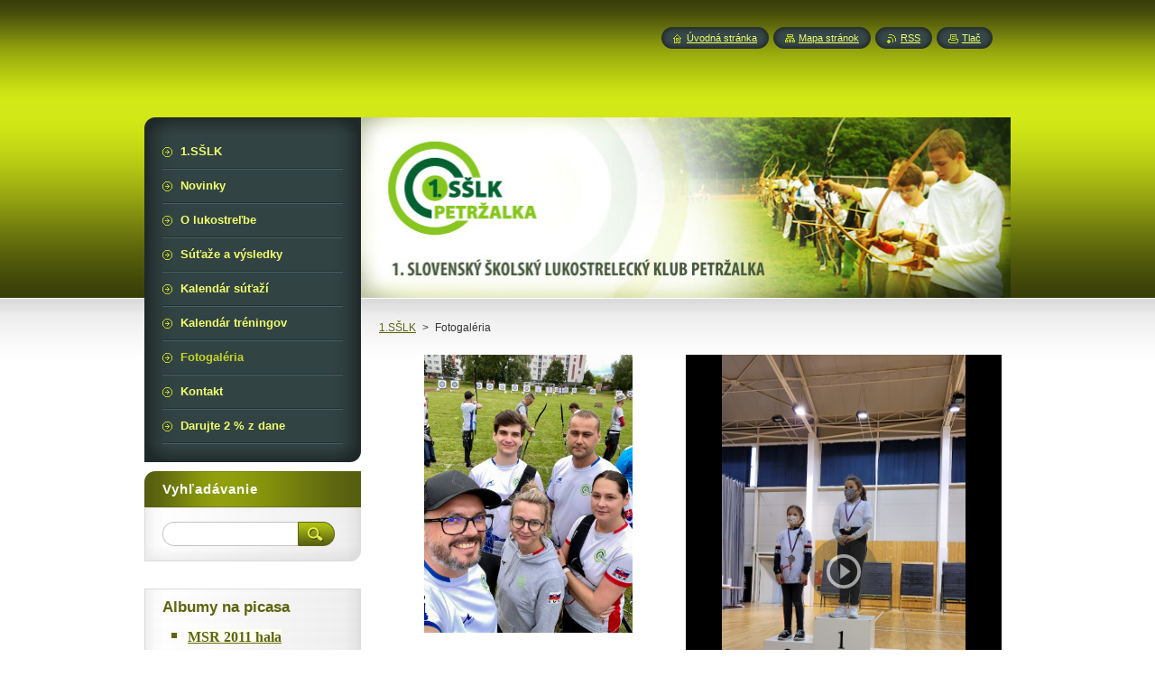

--- FILE ---
content_type: text/html; charset=UTF-8
request_url: https://www.1sslk.sk/fotogaleria/photogallerycbm_968497/4/
body_size: 20940
content:
<!--[if lte IE 9]><!DOCTYPE HTML PUBLIC "-//W3C//DTD HTML 4.01 Transitional//EN" "https://www.w3.org/TR/html4/loose.dtd"><![endif]-->
<!DOCTYPE html>
<!--[if IE]><html class="ie" lang="sk"><![endif]-->
<!--[if gt IE 9]><!--> 
<html lang="sk">
<!--<![endif]-->
    <head>
        <!--[if lt IE 8]><meta http-equiv="X-UA-Compatible" content="IE=EmulateIE7"><![endif]--><!--[if IE 8]><meta http-equiv="X-UA-Compatible" content="IE=EmulateIE8"><![endif]--><!--[if IE 9]><meta http-equiv="X-UA-Compatible" content="IE=EmulateIE9"><![endif]-->
        <base href="https://www.1sslk.sk/">
  <meta charset="utf-8">
  <meta name="description" content="">
  <meta name="keywords" content="">
  <meta name="generator" content="Webnode">
  <meta name="apple-mobile-web-app-capable" content="yes">
  <meta name="apple-mobile-web-app-status-bar-style" content="black">
  <meta name="format-detection" content="telephone=no">
    <link rel="shortcut icon" href="https://0d0e772fd9.clvaw-cdnwnd.com/78061431cb6e8ef6f054488b8312178b/200003149-a5e96a6e27/logo-final_farba.ico">
<link rel="canonical" href="https://www.1sslk.sk/fotogaleria/">
<script type="text/javascript">(function(i,s,o,g,r,a,m){i['GoogleAnalyticsObject']=r;i[r]=i[r]||function(){
			(i[r].q=i[r].q||[]).push(arguments)},i[r].l=1*new Date();a=s.createElement(o),
			m=s.getElementsByTagName(o)[0];a.async=1;a.src=g;m.parentNode.insertBefore(a,m)
			})(window,document,'script','//www.google-analytics.com/analytics.js','ga');ga('create', 'UA-797705-6', 'auto',{"name":"wnd_header"});ga('wnd_header.set', 'dimension1', 'W1');ga('wnd_header.set', 'anonymizeIp', true);ga('wnd_header.send', 'pageview');var pageTrackerAllTrackEvent=function(category,action,opt_label,opt_value){ga('send', 'event', category, action, opt_label, opt_value)};</script>
  <link rel="alternate" type="application/rss+xml" href="https://1sslk.sk/rss/all.xml" title="">
<!--[if lte IE 9]><style type="text/css">.cke_skin_webnode iframe {vertical-align: baseline !important;}</style><![endif]-->
        <title>Fotogaléria :: 1.SŠLK</title>
        <meta name="robots" content="index, follow">
        <meta name="googlebot" content="index, follow">
        <link href="https://d11bh4d8fhuq47.cloudfront.net/_system/skins/v8/50001023/css/style.css" rel="stylesheet" type="text/css" media="screen,projection,handheld,tv">
        <link href="https://d11bh4d8fhuq47.cloudfront.net/_system/skins/v8/50001023/css/print.css" rel="stylesheet" type="text/css" media="print">
        <script type="text/javascript" src="https://d11bh4d8fhuq47.cloudfront.net/_system/skins/v8/50001023/js/functions.js"></script>
        <!--[if IE]>
            <script type="text/javascript" src="https://d11bh4d8fhuq47.cloudfront.net/_system/skins/v8/50001023/js/functions-ie.js"></script>
        <![endif]-->
        <!--[if IE 6]>
            <script type="text/javascript" src="https://d11bh4d8fhuq47.cloudfront.net/_system/skins/v8/50001023/js/png.js"></script>
            <script type="text/javascript">
                DD_belatedPNG.fix('#menuzone, #menuzoneBottom, .homepage, .sitemap, .rss, .print, .homepage span, .sitemap span, .rss span, .print span, #sidebar .boxTitle, #fulltextSearchText, #fulltextSearchButton, #leftSide .boxTitle');
            </script>
        <![endif]-->
    
				<script type="text/javascript">
				/* <![CDATA[ */
					
					if (typeof(RS_CFG) == 'undefined') RS_CFG = new Array();
					RS_CFG['staticServers'] = new Array('https://d11bh4d8fhuq47.cloudfront.net/');
					RS_CFG['skinServers'] = new Array('https://d11bh4d8fhuq47.cloudfront.net/');
					RS_CFG['filesPath'] = 'https://www.1sslk.sk/_files/';
					RS_CFG['filesAWSS3Path'] = 'https://0d0e772fd9.clvaw-cdnwnd.com/78061431cb6e8ef6f054488b8312178b/';
					RS_CFG['lbClose'] = 'Zavrieť';
					RS_CFG['skin'] = 'default';
					if (!RS_CFG['labels']) RS_CFG['labels'] = new Array();
					RS_CFG['systemName'] = 'Webnode';
						
					RS_CFG['responsiveLayout'] = 0;
					RS_CFG['mobileDevice'] = 0;
					RS_CFG['labels']['copyPasteSource'] = 'Viac tu:';
					
				/* ]]> */
				</script><script type="text/javascript" src="https://d11bh4d8fhuq47.cloudfront.net/_system/client/js/compressed/frontend.package.1-3-108.js?ph=0d0e772fd9"></script><style type="text/css">#content .diskuze label.postTextLabel {display: inherit !important;}</style></head>
    <body>
    <div id="siteBg">
        <div id="site">

            <!-- HEADER -->
            <div id="header">
                <div id="logozone">
                    <div id="logo"><a href="home/" title="Prejsť na úvodnú stránku."><span id="rbcSystemIdentifierLogo" style="visibility: hidden;">1.SŠLK</span></a></div>                    <p id="moto"><span id="rbcCompanySlogan" class="rbcNoStyleSpan"></span></p>
                </div>
            </div>
            <!-- /HEADER -->

            <div class="cleaner"><!-- / --></div>

            <!-- MAIN -->
            <div id="mainWide">
                <div id="mainContent">

                    <div id="contentRow">
                        <!-- ILLUSTRATION -->
                        <div id="illustration">
                            <img src="https://0d0e772fd9.clvaw-cdnwnd.com/78061431cb6e8ef6f054488b8312178b/200003148-b5cefb6c8b/50000000.jpg?ph=0d0e772fd9" width="720" height="200" alt="">                        </div>
                        <!-- /ILLUSTRATION -->

                        <div class="cleaner"><!-- / --></div>

                        <!-- CONTENT -->
                        <div id="content">

                            <!-- NAVIGATOR -->
                            <div id="pageNavigator" class="rbcContentBlock">        <div id="navizone" class="navigator">                       <a class="navFirstPage" href="/home/">1.SŠLK</a>      <span><span> &gt; </span></span>          <span id="navCurrentPage">Fotogaléria</span>               </div>              <div class="cleaner"><!-- / --></div>        </div>                            <!-- /NAVIGATOR -->

                            <div class="cleaner"><!-- / --></div>

                            <!-- COLUMN -->
                            <div id="column" class="sloupce">
                                <!-- LEFT COLUMN -->
                                <div id="leftColumn">
                                    <div id="leftColumnContent">

                                        <div class="rbcWidgetArea" style="text-align: center;"><html>
<body>
   <p><a href="https://photos.app.goo.gl/8vtdgW3cvPiqqs4g8"><img src="https://lh3.googleusercontent.com/pw/AP1GczOLnzndR5khCPnrl-OeKzt24YEzEtA6gQIAxMORZr_02a09GbEFYZPe3UouLu4GLEaAdiIhX-NOsp_zBv5xincdmHu7nT8oVDAX_UgcpdHFHkDyvJUcCI9fQC9uPjLX4HDL8V3TMvtVLWNSfFqWsoBo=w716-h955-s-no" style="width:231px;height:308px;"></a></p>
</body>
</html></div><div class="rbcWidgetArea" style="text-align: center;"><script src="https://cdn.jsdelivr.net/npm/publicalbum@latest/embed-ui.min.js" async></script>
<div class="pa-gallery-player-widget" style="width:100%; height:480px; display:none;"
  data-link="https://photos.app.goo.gl/C7qX1z8ZL9ubN8kb8"
  data-title="MSR Mládeže 2022"
  data-description="12 new items added to shared album">
  <object data="https://lh3.googleusercontent.com/_lN0z-0YVBpP3a5hk6YsPdM-blqICeFP9hqawoPQrhdxnGeBSRA_lrG1dAzVKoCqevLhuueT2eC0udk5rpN49i5-ElTE1d0x8ZcByRVLK2X8jXaRhuCoXUfgAb84UoXlualg9-Q0YA=w1920-h1080"></object>
  <object data="https://lh3.googleusercontent.com/WCcTl7LuTDH5V5Ggl9vwrGE9YSgQkJChnZVqrlLrj_5o2rUowHLLMyTQGXXuXWJy02f7wcEoXrKrgc3-wryUZSajQGUSxipYpqaHZzFKUYAZQ4qdAsfeHS7JVbA56aZn6EbiMBc3GQ=w1920-h1080"></object>
  <object data="https://lh3.googleusercontent.com/XcUYVqO0wt6YRRBhB1Pml7IfLTY0rG9vlagoUl9fUJ-7SJOVtgrcttV_nzfSo1s1uvSIp2S4Mh-a0FkNqaclwGj0jemX2hsTQ_tNzg-v-bv3IXVrS1wSBlNkAWGqdHfWWBnWXsB3Fg=w1920-h1080"></object>
  <object data="https://lh3.googleusercontent.com/hC0-v7u3nlhEZcjWsqgzlw58r0kY1pwk6jPj8aB9vsymcVgcjzsE8PUX4iLFyCf3X7XaaEbmtZ-ExoWdrbDvS368GOr_dmXNX-Ausfzx51MCh3-kOhbSrodJqXExdZIFMEHsYzPm5Q=w1920-h1080"></object>
  <object data="https://lh3.googleusercontent.com/nVzAh2a8jE_-ahXqwrMOYKmBbEbgnEBxq_21FaRzCkH2CI8qj5XnDPNpuyFVV90nY3lwgetquEhfKw7CtzClk-QzPB3U0gGI_mxO7C_oHMuMg2wBMzfl6bFGzCJ5No5tSCbXWEuPOA=w1920-h1080"></object>
  <object data="https://lh3.googleusercontent.com/hx8l0r06d2YSU955uXePaHkM9Qgt28RCdujj3V4dglwMscDE93qkSZWHmqK52Tc9FhBc50AkJnfAXLk86BXMCLTLqUfgJVZfsPdtyhL_85Zy_QrHAFyuswBRIDUk0Kv442qeJXFPeg=w1920-h1080"></object>
  <object data="https://lh3.googleusercontent.com/cs5RbKXAas77h736-2bauAgO6WmgvV0gQ99lBJlYtY87BKwCl3yXNNKxWPr8kVkxne-BvMN5aM5udp_7TbNSJ4iDV7IYdJJqygLTz8mpJdSwkWT8ohWXOHI_ZrFjk3g9IugZsr70PA=w1920-h1080"></object>
  <object data="https://lh3.googleusercontent.com/YVIgw0k2lgrM80T5VZ0uYLcqPE9dopTKOqQUSLeKg_WZ45_10-P3AhA4K6ei3W8bSb967D0HqWrZK4s2mofuhak7zYqQYkdwQ6oqU_JXtcvMcBQGv8AnQElK5ShErc9GU_MJH0CRBg=w1920-h1080"></object>
  <object data="https://lh3.googleusercontent.com/lO-F3hYqJCW1JoG-NqsCGVi1a0InnxnYyGKLznHbcpRA98i-5tQKpt3-zq82wyJqA-SR_Ms-tk5vLFolz7Ckl3OI7HNxjn0wQk7aDAo4V3I58ZHZFyGtTL5AW7cc19unzX0fxLd24A=w1920-h1080"></object>
  <object data="https://lh3.googleusercontent.com/B_NEixUhBElYwInVtKoJfqqKdt3OuOC5Ne3O_xXTEmCMhaYEGZoZ9sT3yqlmm7RYyRiPFcSakv4uImIM9Ih8PBqpsRFvMgVnMGDiThFDnwWtRfbZHeeI_Yno3D-ismHXNqU1U0CirQ=w1920-h1080"></object>
  <object data="https://lh3.googleusercontent.com/vLiekVRIzuR-aT-62riFHUtGiWgy_kF6_a-d9sX0rFf9GEiahralepUgq-YW6V5Eqxpe6ezZ7AzSZpeLL0Fs1iutwyylrjx31D0UngBFi0xAUKHcCSMjVK4eEcvkW0FPNgTWoNudcw=w1920-h1080"></object>
  <object data="https://lh3.googleusercontent.com/qZnDw-0On_rDP7hMocC5KQ9URVAVCh_jIuPif1HqaBJFu-SuByUGL2EE8BuoMBX3L-lOvHYlzub4UZTAI4N1dP--jZim7cdlzOsf1EaPadVHKhlUUyRnGGnGBCy61oN-a7LGauOyiw=w1920-h1080"></object>
</div>
</div><div class="rbcWidgetArea" style="text-align: center;"><script src="https://cdn.jsdelivr.net/npm/publicalbum@latest/embed-ui.min.js" async></script>
<div class="pa-gallery-player-widget" style="width:100%; height:480px; display:none;"
  data-link="https://photos.app.goo.gl/1M5oYmmrsWdaNMsh7"
  data-title="Petržalský pohár 13.11.2021"
  data-description="9 new photos · Album by 1 SŠLK">
  <object data="https://lh3.googleusercontent.com/LCHYOF9tCeA-As_BSDYQu5Qkr_t6vW2kfkAzwC4MyjOYHyamiww-wvqSQurFb8FDAYpqt5l-tbK16gZhLOgZu22Wk5Wl8XNMx1Zi4BpCv-GkZPOY7FUGLC8JArcgQ9xOj-jTJ_rrMQ=w1920-h1080"></object>
  <object data="https://lh3.googleusercontent.com/e75mRiBMyMgNtGga__3s6baDim8q4NQSGdOcKRXfrWc_sH6JRO9_U8D_WZmpqS4TP9x4Cqa4D4Y8zHSJ-oY-tMMvPCnHxHWn32IRpTJSFsWIBdyKYcBX1Aq9mtmO6ehYzRdsTvbcYA=w1920-h1080"></object>
  <object data="https://lh3.googleusercontent.com/QlARbdFva1xK6RAiiZ9n3RKTzErHvSHTIEVKRAHQ8K_ZThyizrVpqg4xvYS7ZR-9iu9obNPR4gpZKx877dd1lx56v_efMtmDH34iOjsVHrnUx02jG0_UD5-k5MEOYQ8ag5auFxafcQ=w1920-h1080"></object>
  <object data="https://lh3.googleusercontent.com/YwNX78ihmicak9oRzeIEl8kyjzS8I0S9nx3kL-L-OpGE94kraSRKMNUXrSmuaCFHn30VGVky_5C8BZ91YJ0fMn58tpbo8dvxZzLa-iLxddwSr2udSdqgk75LG8ziEkjTqV0DFzpwPw=w1920-h1080"></object>
  <object data="https://lh3.googleusercontent.com/hRXjIvJAaVh_myY02ogJml7CGOlZLcgTmRU_OFiSnYaHbEuLUq5BR9Yg4eqfYMqt0-qknX4JwUjGa4EEspMIXKjso3Hy76Ori_1pl8btgSNqsKfVo4iO0kwTJ9XP926o34xCkGtS5w=w1920-h1080"></object>
  <object data="https://lh3.googleusercontent.com/eqz7yyu6vvhmlC1L3LNUHWkQ_TD3uULX7oqPck1i-CStIZxBkaCuUhTBZ7jpz6WHBcL-TgWZ4E3F4xdVM7OF4F_-mldP9BjVFaEXoYPSIldEvujIqlRD9aKfr0bYmrfExaiUrU8PyQ=w1920-h1080"></object>
  <object data="https://lh3.googleusercontent.com/9Rf_sUziW4PinX3LK49qHVVCHoiD5dVLXqtBOSgulOPXvJAHm-N-gTbKg6JpEUuXvh4Ye_PiXLzS62QBJchslED2aL7mNrX3OSrc93wEoD9CoqXKrr69iQm87zF_wGDHld8Zjpa90Q=w1920-h1080"></object>
  <object data="https://lh3.googleusercontent.com/mdU95eLM4pB9Om5NYBVDVoW0csXlmDwI4b37sEv0goB-QGeV_qSrckGTNYrnIRg6xp0edc1TPW3hhYIYiAuaWYUeBOuRZAeId2lQRDgPgZNOCtTwnQWm2floh30oXJZzCttyIZ6pwQ=w1920-h1080"></object>
  <object data="https://lh3.googleusercontent.com/ULGkzwf0fYy8DBGK6ugPFOzjktGIg-WGkHgv8DfTKb_28StKEq8_-hmNdS1feOgBc8kVnG0q5KnxmY0vsqWEgQFqlHLzM83ver4uKZlme8pWagwIJNJHaNuGXwYD5wn8aos5sNqWjg=w1920-h1080"></object>
</div>
</div><div class="rbcWidgetArea" style="text-align: center;"><script src="https://cdn.jsdelivr.net/npm/publicalbum@latest/embed-ui.min.js" async></script><div class="pa-gallery-player-widget" style="width:100%; height:480px; display:none;"  data-link="https://photos.app.goo.gl/okh6mC6P2PQVegyg7"  data-title="PET Liga 20.6.2020"  data-description="3 new photos · Album by 1 SŠLK">  <object data="https://lh3.googleusercontent.com/B_BcGSW97EOCpbQpPRTITrrhzWiFCWXK5ft3c6FioWdkalKASho0ersUN6g1x3LF9NAk_cXiZPK2QDHPmh89msZ6a3KryidS4sfbEcxMd8k3MjSxjG2dNPAOOhhVpN-G3APwURpvbw=w1920-h1080"></object>  <object data="https://lh3.googleusercontent.com/iU38kQAX34LGip9H12cJ0CrYGNKSPj2StUlWfT3cZZw8wRNtCi4jipR_DBXbr4jjVyM6HkmT3TVwIbYrDjIZrV_IB9g-exfxooqtdslDfTjMWu4LzPUk_FxQtQaI7TJxuyEMhg90Pw=w1920-h1080"></object>  <object data="https://lh3.googleusercontent.com/Lyh6HsOAFGA4kXmSy3at-TrlMJMZbZDQX5BbyAUR95IlJDmGtZNkrveK9W1waBJVSPo955-v1o3sgby5gNw7A8EBXFwFM4bLQoqw2UFTbyMxV2EOslR5RiGoyf_wIx79HdbNVoSasA=w1920-h1080"></object></div></div><div class="rbcWidgetArea" style="text-align: center;"><script src="https://cdn.jsdelivr.net/npm/publicalbum@latest/embed-ui.min.js" async></script>
<div class="pa-gallery-player-widget" style="width:100%; height:480px; display:none;"
  data-link="https://photos.app.goo.gl/hYisMpTnuXuxv4dU8"
  data-title="PET LIGA 2020"
  data-description="16 new photos added to shared album"
  data-delay="3">
  <object data="https://lh3.googleusercontent.com/aYbEvrBP498xGolpUeByrSguD3QqBCePlFUpd1jBCLRAKebTQf10qyx_JmpF-OcPZCtZkH72Gw6EAmf5NvkMdGPp9iWVcX6nMwrk9Lnfh6y61RWQpRYWhL3Cs1p0KDTkKP2cmKnKqA=w1920-h1080"></object>
  <object data="https://lh3.googleusercontent.com/Aw-RPBz-8VvhN9l0Lm-UhZJIP9SdZxwz8W7lg07VJlBNUR9dWiE2WALzAsnC5CxT1TyHQrK2ZOiXwh0GJNmzD8xktV1haaxcqGl5-y7OFm0xTVWOHCFnqL_powLkxg0Teyn1Xv__UA=w1920-h1080"></object>
  <object data="https://lh3.googleusercontent.com/pM6zYTjE6mOzgVHOI3Dzug9hVOepp3Xi5UQZIqc7Vf_2jeIp_aMB7-zQlRyDgm-1U_F-GdvCR9WxR8RHDEDMEZZuay7HVZ2BbHFy-KjUm5WAXeE3CqePs-ifJJ-jHxzeTVbnRqdU3A=w1920-h1080"></object>
  <object data="https://lh3.googleusercontent.com/IC-dEqasVogRq_U-fkxbOCqyERmS2qIGh6FXdHVVtzlJN87bShM7lJ04IdwPIsH6Zbfm5bUZ6beGMKuDhhQg6qKLe3izRxoGcHCgCNahEn98OObh9zzU0UjuaUE_uU0fQQkFyUrLbA=w1920-h1080"></object>
  <object data="https://lh3.googleusercontent.com/F-TutHWLEbWMnGvvsdkUaX6l-cug52tR6MnAAlM4EMELLJVamQiV1iVu2mxQRahN6ujZOztZHrNhrxCweMcHkCKWlg-EyzbBQnDgiB4KUg3vannihkXBhn0Z_GGiIOVodRmUQFHy8Q=w1920-h1080"></object>
  <object data="https://lh3.googleusercontent.com/MtNuctZu-gNwPfFBBlagJUCzUGRBKyqWkH2LweE-DO8-90Ta173vSRIPOkR5909mYoTWStX18dG0Ms2sxrO5LCotnj7t0rCvM57AWgTellS86SeC2bpR0ds1F2yNVjcqXQ4WG01q9Q=w1920-h1080"></object>
  <object data="https://lh3.googleusercontent.com/4ZIJoldFL-0WnmeDyJIgf5hrUJSn7JIkur9K9LEQ-NDD40ONzcQWv8KC9elvzcm6_9PvbSic51o7t4udQfkD_iWNHAGqtmRWyGZGVl3dNijr4DYxjQX2j0TJMb7ulsVvgHqUqxmZQA=w1920-h1080"></object>
  <object data="https://lh3.googleusercontent.com/yYsa6s2cl9_uJ-xXVbPiC0_fX7A0X-xc04zcPAdXOD1G29CTaAzojZfj88xG46WXLJkcnnAf4zXRpt8AaAbxXkvVLPl2iy4E2pYviPpEYhxahpW3GqrwXotFTonZSIFDKAC6VDF8Ag=w1920-h1080"></object>
  <object data="https://lh3.googleusercontent.com/ormPb16YBMi__-d9RIwJHLLrOG8-Zucjeejof2y03MsqUBY4jZr80yxyYq1afKKrRqZJSfsdTnP-Knx_vTZBOQQ3YG60t0yPdjtHhUfaByuw941tkeMC3qlhLkOifPdq4ACrSwlxQg=w1920-h1080"></object>
  <object data="https://lh3.googleusercontent.com/WTy-05_gvlgDgiZv07brHH-1nettubL5VUNUaTRjEJGr3P43pc8UOJBn7ovc2-U8UI4CmjoZdjTNTHhxkQzLVBx4MIfjoJAS7vqa4DLYWL4FhvsBFjwIgofXP8SZJXkJa41t37Czyw=w1920-h1080"></object>
  <object data="https://lh3.googleusercontent.com/AD_unST21qfW8H-X-ufRYmP6uS2Dhb8w0r4PfZcdXmef-QKWu0g-jirBUpjV8wouiMsOW_fatmnpNuT63nfM4NQjjRjqEQABV57Y6_enGnzV5McwlbXvRpMeyIEjWnpttK6mW6EvAg=w1920-h1080"></object>
  <object data="https://lh3.googleusercontent.com/2P3vMjBDVtF5kgL9Oup72U3y5jFRYmmJx7YoAAUDZm4OgzQM0UheJw0H5ennaW8hx4achxSLnRYspnhrloEa9xK9Ii7qR13P9eOfh8nVE7oESSGeQdWDDnPxb9MA-mGv3MzG5PODxw=w1920-h1080"></object>
  <object data="https://lh3.googleusercontent.com/YBnDp1GbhWUPZDsTV89gKz-yi3vxADPR0P0owJ0sAG8btNwPrNdeS6GJ_X837HmjD2WbEIMzx08UbshNHE2GH6QktZlkJy1TAEmsruvGuTL2XqmbRrx_BcZ25z5I9bnGVICSXXbawQ=w1920-h1080"></object>
  <object data="https://lh3.googleusercontent.com/WBH9jF-Cr6z_5ewEFjG0r2KyVbcNyWuLFsUnmg3l7rXI7m8kIrgwkZd3tftAeAjw25qoYKa_JkZucvAUxtxp84yOL8wLl4rk5OK103xfI4wu3Y4BYVhqQjV5HVIYZbaSx-nSBuiRnQ=w1920-h1080"></object>
  <object data="https://lh3.googleusercontent.com/BddYCBYN3hne31x8nRcF6g2FkaPA-lgMOqN0Ql6ceXvhGgtWTl3wazYzpPPDC1i0BYDMn-Jkwq-jFLk7m6RSLbRsiMP9r_OCpH4sZshgHiTD0gACcZC2EvIQjrGDYCy4l4YN2MLAtA=w1920-h1080"></object>
  <object data="https://lh3.googleusercontent.com/_bpA9qukvNy5_G49qsQHV-JZpCPW8ja2q4sAuTRQ4RNvDz-ftDlOur0NvyP3sWomwhqaHujZ-2mcXr2-OCL3dpDpyXtCTy28vC7QUKWdJuAugndYWq6qYRNnoinanZ_VGueN0XoBsw=w1920-h1080"></object>
</div>
</div><div class="rbcWidgetArea" style="text-align: center;"><script src="https://cdn.jsdelivr.net/npm/publicalbum@latest/embed-ui.min.js" async></script>
<div class="pa-gallery-player-widget" style="width:100%; height:480px; display:none;"
  data-link="https://photos.app.goo.gl/S8qPqX2Cb9C5QRyF8"
  data-title="Viničné 11.1.2020"
  data-description="3 new photos · Album by 1 SŠLK">
  <object data="https://lh3.googleusercontent.com/c1wUpsy4ZLJnCjY171L8ZAReo2Zr9cCDSRyfX-Z7E3i_8i15neb8FvdnPduKbrR_TED3OxCNbh27gm3hGfKfO2YsmAAMMFUPkBGHZ4Z2b7xNiN8vrq-l4qstfdZFWuMpupfww-iVRw=w1920-h1080"></object>
  <object data="https://lh3.googleusercontent.com/JZAJp1OZLjHYmnPBAQbWAy8PSOQ-TCxbTnFR2hoklyg_13wbzeeO6g6S5MCQz794oTI4NT5KQt49gRZPdtcz8PzSwX6Yy8HnDG4DrLXmxMbgkZ2CP2CYVCZSnZf3EE2FCApiIHzk_w=w1920-h1080"></object>
  <object data="https://lh3.googleusercontent.com/Rvw95WyY7zrePBMJQiDCRKZSVgZr4EO4fYRf3O7tQQxAWY65CiB4khhnOKR0bTdQ5nnDpN3iH1a_iXz7TbJSqzW0_aVi7M-mcbGjr7EAWS3-8uUUoG3WrCI11vHjDvkjyx5fiXf21w=w1920-h1080"></object>
</div>
</div><div class="rbcWidgetArea" style="text-align: center;"><table style="width:194px;"><tr><td align="center" style="height:194px;background:url(https://www.gstatic.com/pwa/s/v/lighthousefe_20160705.00_p0/transparent_album_background.gif) no-repeat left"><a href="https://photos.google.com/share/AF1QipPbmPcH2pG5iZbXX1Ha6fUBBs3PGgpJfwzyJasvcC2UmQu4oFy3cpQg84gJaFyx6w?key=TmxsVk1mNTVTT1Jwc3pDSm9rQzJBYzltcWhzdmV3&source=ctrlq.org"><img src="https://lh3.googleusercontent.com/h0Q3D8zL2hkhLzTOUdoacTV_-Zt50gCdA-p1R_vpq9qd1ZqN_mKkIe2vZuhg9lV4fyzH4clKZPBnz_s-ebV_oJ0wXzVLogm8LjZ7J9CSXqzyYTzVKSjtskmyOfkTDIXj3hH3UyB49A=w2400" width="120" height="120" style="margin:1px 0 0 4px;"></a></td></tr><tr><td style="text-align:center;font-family:arial,sans-serif;font-size:11px"><a href="https://photos.google.com/share/AF1QipPbmPcH2pG5iZbXX1Ha6fUBBs3PGgpJfwzyJasvcC2UmQu4oFy3cpQg84gJaFyx6w?key=TmxsVk1mNTVTT1Jwc3pDSm9rQzJBYzltcWhzdmV3&source=ctrlq.org" style="color:#4D4D4D;font-weight:bold;text-decoration:none;">MS Mladeže hala 2018</a></td></tr></table></div><div class="rbcWidgetArea" style="text-align: center;"><table style="width:194px;"><tr><td align="center" style="height:194px;background:url(https://www.gstatic.com/pwa/s/v/lighthousefe_20160705.00_p0/transparent_album_background.gif) no-repeat left"><a href="https://photos.google.com/share/AF1QipPhG7jQ6fmdAFAyQLaE6wogB-6J1NYceXd6H4F1HoSepzQlwGm0LktXGuNNDMldqQ?key=UmR3TUFYSThTTDlUSk5Hb2JNaHI3ZjFMLVJJUVhR&source=ctrlq.org"><img src="https://lh3.googleusercontent.com/dYH1sxQoLpp9uW25ckln6CP5HPpi6NWnpSpH7ZcdwyFDS8cYO6CxOLkDIfY6OLEjQXz81NOxj_T1HRXbGQZEQvFcFnGI6Gyh6ipLQWwfFBtXglYAOLtlr0fyY-xiqQ7QCfzTdQ" width="160" height="120" style="margin:1px 0 0 4px;"></a></td></tr><tr><td style="text-align:center;font-family:arial,sans-serif;font-size:11px"><a href="https://photos.google.com/share/AF1QipPhG7jQ6fmdAFAyQLaE6wogB-6J1NYceXd6H4F1HoSepzQlwGm0LktXGuNNDMldqQ?key=UmR3TUFYSThTTDlUSk5Hb2JNaHI3ZjFMLVJJUVhR&source=ctrlq.org" style="color:#4D4D4D;font-weight:bold;text-decoration:none;">Slávia Právnik 2017</a></td></tr></table></div><div class="rbcWidgetArea" style="text-align: center;"><table style="width:194px;"><tr><td align="center" style="height:194px;background:url(https://www.gstatic.com/pwa/s/v/lighthousefe_20160217.00_p2/transparent_album_background.gif) no-repeat left"><a href="https://picasaweb.google.com/110838624860862787693/PETRZALSKYPOHARXXIRocnik?authuser=0&feat=embedwebsite"><img src="https://lh3.googleusercontent.com/-RuosfJtxWqY/Vst16fD2-mE/AAAAAAAACOk/gUXtY58DhRs/s160-c-Ic42/PETRZALSKYPOHARXXIRocnik.jpg" width="160" height="160" style="margin:1px 0 0 4px;"></a></td></tr><tr><td style="text-align:center;font-family:arial,sans-serif;font-size:11px"><a href="https://picasaweb.google.com/110838624860862787693/PETRZALSKYPOHARXXIRocnik?authuser=0&feat=embedwebsite" style="color:#4D4D4D;font-weight:bold;text-decoration:none;">PETRŽALSKÝ POHÁR XXI. Ročník</a></td></tr></table></div><div class="rbcWidgetArea" style="text-align: center;"><table style="width:194px;"><tr><td align="center" style="height:194px;background:url(https://www.gstatic.com/pwa/s/v/lighthousefe_20150624.00_p1/transparent_album_background.gif) no-repeat left"><a href="https://picasaweb.google.com/110838624860862787693/Petliga2015?authuser=0&feat=embedwebsite"><img src="https://lh3.googleusercontent.com/-ukYC4y0U4F4/VYxps-TjbsE/AAAAAAAACMw/e6X8rP54aD0/s160-c/Petliga2015.jpg" width="160" height="160" style="margin:1px 0 0 4px;"></a></td></tr><tr><td style="text-align:center;font-family:arial,sans-serif;font-size:11px"><a href="https://picasaweb.google.com/110838624860862787693/Petliga2015?authuser=0&feat=embedwebsite" style="color:#4D4D4D;font-weight:bold;text-decoration:none;">Petliga 2015</a></td></tr></table></div><div class="rbcWidgetArea" style="text-align: center;"><table style="width:194px;"><tr><td align="center" style="height:194px;background:url(https://www.gstatic.com/pwa/s/v/lighthousefe_20141118.00_p1/transparent_album_background.gif) no-repeat left"><a href="https://picasaweb.google.com/110838624860862787693/PETPOHAR2014?authuser=0&feat=embedwebsite"><img src="https://lh5.googleusercontent.com/-RgjP2fNibgw/VGTgYWr4nBE/AAAAAAAACA8/9drD-Wm01tQ/s160-c/PETPOHAR2014.jpg" width="160" height="160" style="margin:1px 0 0 4px;"></a></td></tr><tr><td style="text-align:center;font-family:arial,sans-serif;font-size:11px"><a href="https://picasaweb.google.com/110838624860862787693/PETPOHAR2014?authuser=0&feat=embedwebsite" style="color:#4D4D4D;font-weight:bold;text-decoration:none;">PET POHAR 2014</a></td></tr></table></div><div class="rbcWidgetArea" style="text-align: center;"><table style="width:194px;"><tr><td align="center" style="height:194px;background:url(https://www.gstatic.com/pwa/s/v/lighthousefe_20141118.00_p1/transparent_album_background.gif) no-repeat left"><a href="https://picasaweb.google.com/110838624860862787693/SGCVinicne2013?authuser=0&feat=embedwebsite"><img src="https://lh4.googleusercontent.com/-qHqNY8Rorlk/UbQo_V5nR5E/AAAAAAAABpM/a3q3mwHzqXU/s160-c/SGCVinicne2013.jpg" width="160" height="160" style="margin:1px 0 0 4px;"></a></td></tr><tr><td style="text-align:center;font-family:arial,sans-serif;font-size:11px"><a href="https://picasaweb.google.com/110838624860862787693/SGCVinicne2013?authuser=0&feat=embedwebsite" style="color:#4D4D4D;font-weight:bold;text-decoration:none;">SGC Viničné 2013</a></td></tr></table></div><div class="rbcWidgetArea" style="text-align: center;"><table style="width:194px;"><tr><td align="center" style="height:194px;background:url(https://www.gstatic.com/pwa/s/v/lighthousefe_20141118.00_p1/transparent_album_background.gif) no-repeat left"><a href="https://picasaweb.google.com/110838624860862787693/PETLiga2013?authuser=0&feat=embedwebsite"><img src="https://lh5.googleusercontent.com/-74UYCFCwOmA/UauaGBLiS4E/AAAAAAAABIg/qrxmFjJNurI/s160-c/PETLiga2013.jpg" width="160" height="160" style="margin:1px 0 0 4px;"></a></td></tr><tr><td style="text-align:center;font-family:arial,sans-serif;font-size:11px"><a href="https://picasaweb.google.com/110838624860862787693/PETLiga2013?authuser=0&feat=embedwebsite" style="color:#4D4D4D;font-weight:bold;text-decoration:none;">PET Liga 2013</a></td></tr></table></div><div class="rbcWidgetArea" style="text-align: center;"><table style="width:194px;"><tr><td align="center" style="height:194px;background:url(https://www.gstatic.com/pwa/s/v/lighthousefe_20141118.00_p1/transparent_album_background.gif) no-repeat left"><a href="https://picasaweb.google.com/110838624860862787693/MSR2013Medailisti?authuser=0&feat=embedwebsite"><img src="https://lh6.googleusercontent.com/-MMya5VKfxLg/UW78Z1_1jKE/AAAAAAAAAk0/IycXCrHSTdY/s160-c/MSR2013Medailisti.jpg" width="160" height="160" style="margin:1px 0 0 4px;"></a></td></tr><tr><td style="text-align:center;font-family:arial,sans-serif;font-size:11px"><a href="https://picasaweb.google.com/110838624860862787693/MSR2013Medailisti?authuser=0&feat=embedwebsite" style="color:#4D4D4D;font-weight:bold;text-decoration:none;">MSR 2013 Medailisti</a></td></tr></table></div><div class="rbcWidgetArea" style="text-align: center;"><table style="width:194px;"><tr><td align="center" style="height:194px;background:url(https://www.gstatic.com/pwa/s/v/lighthousefe_20141118.00_p1/transparent_album_background.gif) no-repeat left"><a href="https://picasaweb.google.com/110838624860862787693/MSR2012?authuser=0&feat=embedwebsite"><img src="https://lh5.googleusercontent.com/-KGxno-DQQKg/UFTywcc4ksE/AAAAAAAAB1g/Z7F_7_e4mjg/s160-c/MSR2012.jpg" width="160" height="160" style="margin:1px 0 0 4px;"></a></td></tr><tr><td style="text-align:center;font-family:arial,sans-serif;font-size:11px"><a href="https://picasaweb.google.com/110838624860862787693/MSR2012?authuser=0&feat=embedwebsite" style="color:#4D4D4D;font-weight:bold;text-decoration:none;">MSR 2012</a></td></tr></table></div>
			
			
        <div class="box">
          <div class="boxTitle"><h2>PETLIGA 2012</h2></div>
          <div class="boxContentBorder"><div class="boxContent">
                        
              <div class="photo200">  

			
		
			
 				
  				<a class="photo photoB1" href="/album/petliga-2012/p6210063-jpg/" onclick="RubicusFrontendIns.showPhotogalleryDetailPhoto(this.href); Event.stop(event);" title="Zobraziť celú fotografiu.">
          	<span class="image"><span>
              <img src="https://0d0e772fd9.clvaw-cdnwnd.com/78061431cb6e8ef6f054488b8312178b/system_preview_200000920-95b4f96af4/P6210063.JPG" width="200" height="150" alt="/album/petliga-2012/p6210063-jpg/">
            </span></span>  
                   									
         </a>  

			
		
			

            	</div>
            
            	<div class="cleaner"><!-- / --></div>
            
            	
            				  
              
<div  class="paging">


<span  class="selected"><span class="pageText">1</span></span>
<span class="separator"><span class="separatorText">|</span></span>
<a href="/fotogaleria/photogallerycbm_512672/1/"><span class="pageText">2</span></a>
<span class="separator"><span class="separatorText">|</span></span>
<a href="/fotogaleria/photogallerycbm_512672/2/"><span class="pageText">3</span></a>
<span class="separator"><span class="separatorText">|</span></span>
<a href="/fotogaleria/photogallerycbm_512672/3/"><span class="pageText">4</span></a>
<span class="separator"><span class="separatorText">|</span></span>
<a href="/fotogaleria/photogallerycbm_512672/4/"><span class="pageText">5</span></a>
<a href="/fotogaleria/photogallerycbm_512672/1/" class="right" title="Prejsť na nasledujúcu stránku." rel="next"><span class="rightText">&gt;</span></a>
<a href="/fotogaleria/photogallerycbm_512672/17/" class="rightEnd" title="Prejsť na poslednú stránku."><span class="rightEndText">&gt;&gt;</span></a></div>			
    				                        
          </div></div>
        </div>
        
        <div class="cleaner"><!-- / --></div>

			
		<script type="text/javascript">/*<![CDATA[*/RS_CFG['useOldMobileTemplate'] = false;RubicusFrontendIns.setPhotogalleryInit('', '/servers/frontend/',['petliga-2012','LIGHTBOX',18,'{PHOTO} z {TOTAL}','Zavrieť','Predchádzajúci','Nasledujúci','Spustiť automatické prechádzanie obrázkov','Pozastaviť automatické prechádzanie obrázkov']);/*]]>*/</script>
			
			
        <div class="box">
          <div class="boxTitle"><h2>PETLIGA</h2></div>
          <div class="boxContentBorder"><div class="boxContent">
                        
              <div class="photo200">  

			
		
			
 				
  				<a class="photo photoB1" href="/album/petliga/a01-v-jpg3/" onclick="RubicusFrontendIns.showPhotogalleryDetailPhoto(this.href); Event.stop(event);" title="Zobraziť celú fotografiu.">
          	<span class="image"><span>
              <img src="https://0d0e772fd9.clvaw-cdnwnd.com/78061431cb6e8ef6f054488b8312178b/system_preview_200000899-9a9b09b954/01_V.JPG" width="150" height="200" alt="/album/petliga/a01-v-jpg3/">
            </span></span>  
                   									
         </a>  

			
		
			

            	</div>
            
            	<div class="cleaner"><!-- / --></div>
            
            	
            				  
              
<div  class="paging">


<span  class="selected"><span class="pageText">1</span></span>
<span class="separator"><span class="separatorText">|</span></span>
<a href="/fotogaleria/photogallerycbm_525352/1/"><span class="pageText">2</span></a>
<span class="separator"><span class="separatorText">|</span></span>
<a href="/fotogaleria/photogallerycbm_525352/2/"><span class="pageText">3</span></a>
<span class="separator"><span class="separatorText">|</span></span>
<a href="/fotogaleria/photogallerycbm_525352/3/"><span class="pageText">4</span></a>
<span class="separator"><span class="separatorText">|</span></span>
<a href="/fotogaleria/photogallerycbm_525352/4/"><span class="pageText">5</span></a>
<a href="/fotogaleria/photogallerycbm_525352/1/" class="right" title="Prejsť na nasledujúcu stránku." rel="next"><span class="rightText">&gt;</span></a>
<a href="/fotogaleria/photogallerycbm_525352/20/" class="rightEnd" title="Prejsť na poslednú stránku."><span class="rightEndText">&gt;&gt;</span></a></div>			
    				                        
          </div></div>
        </div>
        
        <div class="cleaner"><!-- / --></div>

			
		<script type="text/javascript">/*<![CDATA[*/RS_CFG['useOldMobileTemplate'] = false;RubicusFrontendIns.setPhotogalleryInit('', '/servers/frontend/',['petliga','LIGHTBOX',21,'{PHOTO} z {TOTAL}','Zavrieť','Predchádzajúci','Nasledujúci','Spustiť automatické prechádzanie obrázkov','Pozastaviť automatické prechádzanie obrázkov']);/*]]>*/</script>
			
			
        <div class="box">
          <div class="boxTitle"><h2>Mosony 2008</h2></div>
          <div class="boxContentBorder"><div class="boxContent">
                        
              <div class="photo200">  

			
		
			
 				
  				<a class="photo photoB1" href="/album/mosony-2008/a02-v-jpg1/" onclick="RubicusFrontendIns.showPhotogalleryDetailPhoto(this.href); Event.stop(event);" title="Zobraziť celú fotografiu.">
          	<span class="image"><span>
              <img src="https://0d0e772fd9.clvaw-cdnwnd.com/78061431cb6e8ef6f054488b8312178b/system_preview_200000732-a9f54aaee8/02_V.jpg" width="150" height="200" alt="/album/mosony-2008/a02-v-jpg1/">
            </span></span>  
                   									
         </a>  

			
		
			

            	</div>
            
            	<div class="cleaner"><!-- / --></div>
            
            	
            				  
              
<div  class="paging">


<span  class="selected"><span class="pageText">1</span></span>
<span class="separator"><span class="separatorText">|</span></span>
<a href="/fotogaleria/photogallerycbm_742701/1/"><span class="pageText">2</span></a>
<span class="separator"><span class="separatorText">|</span></span>
<a href="/fotogaleria/photogallerycbm_742701/2/"><span class="pageText">3</span></a>
<span class="separator"><span class="separatorText">|</span></span>
<a href="/fotogaleria/photogallerycbm_742701/3/"><span class="pageText">4</span></a>
<span class="separator"><span class="separatorText">|</span></span>
<a href="/fotogaleria/photogallerycbm_742701/4/"><span class="pageText">5</span></a>
<a href="/fotogaleria/photogallerycbm_742701/1/" class="right" title="Prejsť na nasledujúcu stránku." rel="next"><span class="rightText">&gt;</span></a>
<a href="/fotogaleria/photogallerycbm_742701/8/" class="rightEnd" title="Prejsť na poslednú stránku."><span class="rightEndText">&gt;&gt;</span></a></div>			
    				                        
          </div></div>
        </div>
        
        <div class="cleaner"><!-- / --></div>

			
		<script type="text/javascript">/*<![CDATA[*/RS_CFG['useOldMobileTemplate'] = false;RubicusFrontendIns.setPhotogalleryInit('', '/servers/frontend/',['mosony-2008','LIGHTBOX',9,'{PHOTO} z {TOTAL}','Zavrieť','Predchádzajúci','Nasledujúci','Spustiť automatické prechádzanie obrázkov','Pozastaviť automatické prechádzanie obrázkov']);/*]]>*/</script>
			
			
        <div class="box">
          <div class="boxTitle"><h2>Gloggnitz 2007</h2></div>
          <div class="boxContentBorder"><div class="boxContent">
                        
              <div class="photo200">  

			
		
			
 				
  				<a class="photo photoB1" href="/album/gloggnitz-2007/a01-v-jpg1/" onclick="RubicusFrontendIns.showPhotogalleryDetailPhoto(this.href); Event.stop(event);" title="Zobraziť celú fotografiu.">
          	<span class="image"><span>
              <img src="https://0d0e772fd9.clvaw-cdnwnd.com/78061431cb6e8ef6f054488b8312178b/system_preview_200000481-db4f7dc497/01_v.jpg" width="200" height="150" alt="/album/gloggnitz-2007/a01-v-jpg1/">
            </span></span>  
                   									
         </a>  

			
		
			

            	</div>
            
            	<div class="cleaner"><!-- / --></div>
            
            	
            				  
              
<div  class="paging">


<span  class="selected"><span class="pageText">1</span></span>
<span class="separator"><span class="separatorText">|</span></span>
<a href="/fotogaleria/photogallerycbm_49375/1/"><span class="pageText">2</span></a>
<span class="separator"><span class="separatorText">|</span></span>
<a href="/fotogaleria/photogallerycbm_49375/2/"><span class="pageText">3</span></a>
<span class="separator"><span class="separatorText">|</span></span>
<a href="/fotogaleria/photogallerycbm_49375/3/"><span class="pageText">4</span></a>
<span class="separator"><span class="separatorText">|</span></span>
<a href="/fotogaleria/photogallerycbm_49375/4/"><span class="pageText">5</span></a>
<a href="/fotogaleria/photogallerycbm_49375/1/" class="right" title="Prejsť na nasledujúcu stránku." rel="next"><span class="rightText">&gt;</span></a>
<a href="/fotogaleria/photogallerycbm_49375/13/" class="rightEnd" title="Prejsť na poslednú stránku."><span class="rightEndText">&gt;&gt;</span></a></div>			
    				                        
          </div></div>
        </div>
        
        <div class="cleaner"><!-- / --></div>

			
		<script type="text/javascript">/*<![CDATA[*/RS_CFG['useOldMobileTemplate'] = false;RubicusFrontendIns.setPhotogalleryInit('', '/servers/frontend/',['gloggnitz-2007','LIGHTBOX',14,'{PHOTO} z {TOTAL}','Zavrieť','Predchádzajúci','Nasledujúci','Spustiť automatické prechádzanie obrázkov','Pozastaviť automatické prechádzanie obrázkov']);/*]]>*/</script>
                                        <div class="cleaner"><!-- / --></div>

                                    </div>
                                </div>
                                <!-- /LEFT COLUMN -->
                                <!-- RIGHT COLUMN -->
                                <div id="rightColumn">
                                    <div id="rightColumnContent">

                                        
                                        <div class="rbcWidgetArea" style="text-align: center;"><script src="https://cdn.jsdelivr.net/npm/publicalbum@latest/embed-ui.min.js" async></script>
<div class="pa-gallery-player-widget" style="width:100%; height:480px; display:none;"
  data-link="https://photos.app.goo.gl/PVqzibhqfVVMHJY1A"
  data-title="Pohár starostu obce Viničné"
  data-description="9 new items added to shared album">
  <object data="https://lh3.googleusercontent.com/JeP4Yja4CxfxSd2dLkZBm8Y4eQZ5XrslPOQ48LW9NGirmJv5_geWwXWi-0DNyXSUfVBQJuWU8RvSJpt4VOXRnYSG4HRywVFeUPVTrQgEV2a6I_zQ44sKEWTONrW55wqg_V5ibNuEDw=w1920-h1080"></object>
  <object data="https://lh3.googleusercontent.com/UQf0PP-7fEgphOy-LARu6kTJG5HcQYd7JNxyTSc0cZe6VUrf8CVa22qsmgtKFuqywE7_gWyUbvTsVNeMwyEIHGN-3MTXqS1DNH8HDcw3SpLQDjqjqBSaL8a6Gvqh5md8b5IIH9fNbw=w1920-h1080"></object>
  <object data="https://lh3.googleusercontent.com/9vEA0wXAXxFn9vO-0XhGY2a5pma734mxuxM-iFXc8Oe3l8Sglk7YK5KzsZVwwDe8HvqoykZXGwWBEYSIm9a_HUnjv32JbKpjzbQLZW2kyq9tWBunafsnQHILoGemmNQpQtvRQ2Bdog=w1920-h1080"></object>
  <object data="https://lh3.googleusercontent.com/hAsGcfXJAEOw50W2ouRihottftoI9vuaVvbgw1uHbFQsuPffZGLJ-jz8IOS8IkFSq-Peh93TdQ4NlHWuLfT_2a5Z871SDrGUAtdIa5tDqlKuEvKRmnRgvrUx4w5FyGPFwsUmF7Lrhw=w1920-h1080"></object>
  <object data="https://lh3.googleusercontent.com/2xd3dfr_jWP8bWmSxSA20_fCdHIiM2zxbMybPQvYekfZU-JtSgQizCHkaMlFhyt1_S-s0WwWdOFXlkrduEQVn5NlivmhfZieORuYeN1X5mwtFVhn99oT96EwYOpK-hu1MxoVOPm1cg=w1920-h1080"></object>
  <object data="https://lh3.googleusercontent.com/vGthsGIPabmsuzuCBuTlEGBY6jHJldSD2YLBPIN0RZUUyF9PMUtdVS8_fqaItvFyyEZa76WoYMc_N6-wCfHfa5tMlTWVYbuIG_b6-UOGSlHzWlz8dMg_VZaZRZyw9svXLrsMjsMWDA=w1920-h1080"></object>
  <object data="https://lh3.googleusercontent.com/wyR6cEMphBUKeJpT1eyI9Q2XXNF-kAnbi3CXeFu_A1F6K3pzb6i6oj6SevLVVTlEb6ZBKyMCcO9GD2p3VmSvhYmN1Y28nIRf-2MLjm3ELi7HPZ1FeE3imr3ZPjTYJ9Ollv4S9sBQZw=w1920-h1080"></object>
  <object data="https://lh3.googleusercontent.com/OxxB636JhOheg_-nWbJUlwBSHp3R3d31uOEVJhhSIDRLeKpz-22Wb2G1djKZarO6ofP5imeXRGWRs9q8RYn8F5ValTqmFlbb850EpLveGKW6XTZtiEctJ9MnTALapzVuMt11xop2Fw=w1920-h1080"></object>
  <object data="https://lh3.googleusercontent.com/-eYxwdmQzD4r5lxo9sSe-BTAfXBs24KIxNHqsiosVeocOMIJFGoc8bGAJx5dKkeMrMJDoAq_jvao_4AMf8dsd1LLRMH78LnltNhepocIDKk1Isb86arQaKOvzF7DpVUz0fVgcXm6Wg=w1920-h1080"></object>
</div>
</div><div class="rbcWidgetArea" style="text-align: center;"><script src="https://cdn.jsdelivr.net/npm/publicalbum@latest/embed-ui.min.js" async></script>
<div class="pa-gallery-player-widget" style="width:100%; height:480px; display:none;"
  data-link="https://photos.app.goo.gl/RM6Rjons4ajVDawk8"
  data-title="PET Liga 2021"
  data-description="17 new photos · Album by 1 SŠLK">
  <object data="https://lh3.googleusercontent.com/Lkt68wImJ6G4-iWYXoOpJzJ4d2zzEjyStBN-xZB_TS-XCFHZF-UldqMRd1X89GgevyS3Ks7aYB4u3nkLw593L-BSeQ1lt7hq-2N4QO4OJM5EBxf_xUjJ-KsR5EqJqQBohbEMCyF6Wg=w1920-h1080"></object>
  <object data="https://lh3.googleusercontent.com/q3z94ry38ASHM71qv9YUf9MxFYYAGHYrtZqviPMQp0t04pjNq79VOUt0mnPCVbpsOTYzxPRxfVoaTUqhz1xBnf70p-Pv9xOuxWhEA7e0dClppsmiyXUsiXa8rL6vtJEroqo7mcgIJQ=w1920-h1080"></object>
  <object data="https://lh3.googleusercontent.com/1pW-NVdzfjCzXxDyUeIbW3yin-Tblm3kyGq_dAG7S9YSziVt5pvDgBta9KqD8zIkPhlTATCkZezB3F3cxdkjq_85ihPHzLYGmyEesXJDZ2akuSuWK-Ha01RjTDOM6QkCs5eyuFR36w=w1920-h1080"></object>
  <object data="https://lh3.googleusercontent.com/aVJT7I2GQhBLxnvZnw-n3ZGanTSEDYZM4JF3vzE-6swfMUaB5hUJqIF3Jz4pqOL9GBThA5R8_T8oJjdfYcAbJqv_7VIYjj7Wx73SvgGzPnixCxCxuWtplV7_V8062xz-p-qrXvO4ZQ=w1920-h1080"></object>
  <object data="https://lh3.googleusercontent.com/begpjutssjzTzyLQQAsDK5yIyhpV1-WjtFWxwpZytsiCCFp99TeV1V_mvUy2_7C5noEgQtqwM1rNo7zOgZltxeI4BfX2hsmeXuW6GyugLndw2_0efnh9mnuAvYnYTLocv60YTFNDkg=w1920-h1080"></object>
  <object data="https://lh3.googleusercontent.com/ObD24hEcXTTDo2OgUzc1wIIKiisTBT8mrfIybaYYxQhnFbHrBQglCWGXGNRpe9RPt528sDXqmoWlwwXntwkMvvVNq_5NWzAIZuga-M3K7WJIm6kJ4M3_hj6F8beBVjB0XDGrSkRLEw=w1920-h1080"></object>
  <object data="https://lh3.googleusercontent.com/RebZjdP7qgZKBHVXvdkpGHDR9vhVHtqVtP99hJd059iyhEGCMDBljMPhvH3igyhtUiXHQ5qOXSkiZq7bJyc0ay6wjcJchn6fW72HE1fcAqupJFsmEyyGSp6EGG_0lVUohJMMs8X2Tg=w1920-h1080"></object>
  <object data="https://lh3.googleusercontent.com/YUEIFl8-Z2VvDlizFIfOLDiLy_iemPC440_90Xx0abioDm6AqTwrq6sSWjrslAl195BxBrJCaP706fbs5F3onT3KSUkJopTtAJKrcR0TJGKCiXkGKxyl2ntcMTswZw1sgW010Yi9Bw=w1920-h1080"></object>
  <object data="https://lh3.googleusercontent.com/Zm0DEj_AS7GLi-LjdbaqDIvLYW7hPCY7UItEG9p_KrMqbTfO7-WNxEONnCRPbBjEbgL5elu9LYZ_GLV8eX8R_qL5IU0TjIW21dildKTSfeVcQ2PDNq1MDUCmbNh7dFka-9g5RO3Dog=w1920-h1080"></object>
  <object data="https://lh3.googleusercontent.com/yo8D6lhhpoem2LPqpGApt4in95uwIVK-VgLuDrrkRRiNWZCKZLf4Mn05HTxIX3FX2Gx1lDjIVVk8AZYumWj0Ljm0ZPjXREEpxkh2P--rv83WY_ntnozuG_ck1s5ApFC1-uEF0RSwEQ=w1920-h1080"></object>
  <object data="https://lh3.googleusercontent.com/swzotuxw1s35aX_9a0NAjN0VuXnIhEPC-JqzUVsIn_1flbANhSWrN9YdWye_QINn6nDdBoUUKEmrVxF0Rs-4rxOCR_A9MPLUT9ERww0SYILritXMn0Gqmbaov6TJoMFbA7EKyna-XQ=w1920-h1080"></object>
  <object data="https://lh3.googleusercontent.com/MbBugOs3SvPSFydrD8mw2GKxJWTTP-gCNQYKRwvHG47Pepk3tqta-LbO0F7y6MM0956Fe8FuEBH1exuyUr7CY8iWlVLNtRTomZbK2FxIzU-6NqiLV20hyBJNBlYUqtKzGMBgLIwPrA=w1920-h1080"></object>
  <object data="https://lh3.googleusercontent.com/JHQYxecpcsNo4NCCE-FM6as4J7Bk3iDiRjfe_47lfBIGjCvV14ploeecJ33wlZ8dd09i0LWoRR1wSR4fnO_xeefblpPG5q9rSOS6MDoDPZBiioAT77NW1Pc5TpfL296D4lT8duKi9A=w1920-h1080"></object>
  <object data="https://lh3.googleusercontent.com/GonFZyS2D-lvPyMBFZT6wGviXmfYpJ64UkBpuQNEouNVwzjfltWC4MvMkQsihdj5cDqYoyFyTKIuvlorQWELEwAL4whSMeK3zjSdOD8fUr32GlQTlCMFCs9xOJK8_-K-SS2Mw8aAOw=w1920-h1080"></object>
  <object data="https://lh3.googleusercontent.com/wQg6RytQd84YBwnIKlwA-ewx4hvrOgWP7KSCNbH90kxXdGqUoqr9Uba_o3Sj74WAGvaROUPkbmcHCHgzWIfVu6nkPUfLPkoSG0sX3nAiAjO5GUXSLhZ8DvKxxjJqJfMvQJT8xZWTzA=w1920-h1080"></object>
  <object data="https://lh3.googleusercontent.com/kCP8xeAOI5l6qkOqEQBcoCaiOgS1bNM8BjgX6RSmg151HJTVpjQ2VZec3y8WWY0N71SZRLGRBecptupoD20gqdsYkwYqlJStuhcjUeC5jFuduJMOkcIdyQqPpwgWs9twT-i6fiUDLg=w1920-h1080"></object>
  <object data="https://lh3.googleusercontent.com/5GN6Yk-CQdjCaSb0HCGpgvJ5nPtYj4Vx5cpcLd5IL80kgtTPfHnIPfl4wDtlLnf1LY7TQRXM95lm6RfBUQjZEpJxR9SxWFBklCZzoEznX1iv6RqhKC2thiRNLF28zNebfRp_7aZLwg=w1920-h1080"></object>
</div>
</div><div class="rbcWidgetArea" style="text-align: center;"><script src="https://cdn.jsdelivr.net/npm/publicalbum@latest/embed-ui.min.js" async></script>
<div class="pa-gallery-player-widget" style="width:100%; height:480px; display:none;"
  data-link="https://photos.app.goo.gl/PJXgeUaAGfuJkJmG7"
  data-title="MSR Mládeže"
  data-description="6 new photos · Album by 1 SŠLK">
  <object data="https://lh3.googleusercontent.com/iOeLOPnwUAOu9iETkvwEXkJdVcxJwyDXf72pDBxavMniaRZtOtRX6XvBpnzik57limCEDI2aOIen2t5vpTSc48RLUO79cgEzyVZgGYNDy3CExEkIFeNj0r0a7cN-8_-EjXiqu_pz7Q=w1920-h1080"></object>
  <object data="https://lh3.googleusercontent.com/nuo6tIQqsqTQdQZmjY6McBooVXiOQQsaNgFUnPPf3C0kV7VOclXTUCK290ytce2mWSZSKFU7RwPCXomIx2cIgR-0E_37ShyquEt0-dkGStpDPg8Tvmb5dNOzTAZ9rtr5R0q8svDJYw=w1920-h1080"></object>
  <object data="https://lh3.googleusercontent.com/RmDLK4vBajC58uA_WVJTOqLjlSv4bY5MZzRRSpw0myIrlEX97hCLwYQX0AW-idDUPqvhmuSndueDm1yJLKUPayMkjvPaUqmGXHPIhAAvYTIKaoLvQ7my5ScOU90-OglLatPfbX86AQ=w1920-h1080"></object>
  <object data="https://lh3.googleusercontent.com/F3NArHI_zUIgkO6EZi04EBm8wKY9tLSW7kGYH4b3aGf_WImriVqN31sUnA5vJJHMsYQ1HwQZA5mUqz7_jvz5xtoVYVhfhEueeT57_kV4xKqVZ4NiY9CGfcy1ri2Ynh0WkYl6fLggVA=w1920-h1080"></object>
  <object data="https://lh3.googleusercontent.com/00bnMGzJ2FNcBHB-FyxRft3bCuuWXpTkm0lSFMjNqnE7WiAJlqrL3cCngQQRYA4lf6H1ZpgG4_OqSrQMlDesvBc0sBs_rtsDDYLapsUptUqya1dztqyrvdQM8kAHejG1_QaFnt7oTQ=w1920-h1080"></object>
  <object data="https://lh3.googleusercontent.com/2omZC6IpPQ5IzANMkKSzXBrOpA42Vfu5LNKaibn5ZXQUdln6LWBD0AIjZiLO-2W6hp0WDR1ixuXPERZKeruPE-RpBfllJkz2v7RkmlcpGta9LeXXa9-Dhb4wWFkaMH53xNhj97-ARw=w1920-h1080"></object>
</div>
</div><div class="rbcWidgetArea" style="text-align: center;"><script src="https://cdn.jsdelivr.net/npm/publicalbum@latest/embed-ui.min.js" async></script><div class="pa-gallery-player-widget" style="width:100%; height:480px; display:none;"  data-link="https://photos.app.goo.gl/uQfKg7EH7WeJB2p47"  data-title="MBA"  data-description="10 new photos · Album by 1 SŠLK">  <object data="https://lh3.googleusercontent.com/UJ9dF400plmEjt1BAjAYKWk0nSwxBM-DZOj5S7jVF0z5ETKgUGsVwTVkaXZTc8BysPjXEXzK20nGoUvPkm1z0oNTcmTiKB5LG-SkRE84y5hU-VPm6lie69V7Qf1ozmm2ys9SNnz6ng=w1920-h1080"></object>  <object data="https://lh3.googleusercontent.com/kndbUn5iqH1chT7o_RTziYppP-FdMJUeir9GGRDRQmbP6-eqDtYU0PLikMGWZgQlt4YU4zcxYjCRan79ahJtq_j4qzKH8jQ-X8aVS5o3CQOSQrO-2i4fadt-I8Xl_CV9MLWW6WdqaA=w1920-h1080"></object>  <object data="https://lh3.googleusercontent.com/b-pVBmRuPK853EIEbZKMudOHsA2jM_F5T5AkWf_DG-yepkq4KflTtSs3xo67_g5bf4zRna3KGx87ni8sDyErtX5UkRW1GWXpOoDnZRoXjfhH5fQF60Y1p6x8MBfj4WP5p8uHr6__Ig=w1920-h1080"></object>  <object data="https://lh3.googleusercontent.com/Vk5DFrU0Q1aXJy3t5q3Fdtg7ZAHs-zFEm40t7UdP8F3uIaSeR3LvwGxP1y0Tv7d82zzpu5alNdCGY1n-HveR5zKyaNGZF5mnsN5EhpAsweL27CRcZF03VYSTMXyL81491d-e0bXcVg=w1920-h1080"></object>  <object data="https://lh3.googleusercontent.com/GiBM_wqdS4dGyUmxYhws7FsN_qSyOUnJ5Njqq_8yV8xotEVZEMhIDL-Xm64AfueNhJZQ79Rme1xBQCqm7vRS_kbH9_QrpS1MnZ0_TibFEh8w321nJ6gy6wmPm1AuVlruQR2okfOyuw=w1920-h1080"></object>  <object data="https://lh3.googleusercontent.com/cYQTT1Za-5Io7gGVuW0mddvNSA0k2azdjEpZEQJt9F1FwQVvQUGH1ftj11MsIH7pqSH-r_BEhN0SUu5y3i-cu9alpYBUXQU75I0DrGcwztkg_0jCj4-CWBK4joLW2PLrtlKbKoujyQ=w1920-h1080"></object>  <object data="https://lh3.googleusercontent.com/k97rVGZ-uZhdBYhwmG9SfpO9ZwVxZTFXyuRv9bDMG9kx3jyp6FXen6qz2BKHpwV38OoxiPhRe7rcdAUGfZYPmvOuQNkn6pPIUyYeTMQpXKYEn6Cve5lebT0bW3SWPHr-XyDiJJxjMA=w1920-h1080"></object>  <object data="https://lh3.googleusercontent.com/lrysmIK0K4Sa0OSCWYXSA-YfgeorvEV5sMaLar_gukxoGXX33VXe6tJot0TZPs4W71BKtYfBHuqN50gW4j2mv_w8HyLzySZOAQAB9OqyY7084tXg01_5fg-8tlw6si1lYOAp5m5Ikg=w1920-h1080"></object>  <object data="https://lh3.googleusercontent.com/VNB6fDlOqWWu76Nnf43SMY7IEEpXS6Sz-87Cm-1G4HJP6EkldFlNvRAqu4oQrcf0ZdGmkbmqt6aKhwYj5PWXU9v-RD-IEwgyADfQG5_kRRsy0Q2kHKX5A-s4_8JGRz_KyR9iOqU4SA=w1920-h1080"></object>  <object data="https://lh3.googleusercontent.com/tdZQtSCOOk06WFu1eO4T1ugJi_YythJ2YZnOoMKO3uMaMuzMZC6QjPHwMZZy0wO_xVgY0fLnfFwxeWq-m3R_60xtjNsZgisIodIpTGRl7OE7FLA8YJwOvq3ikKrOHRdlW7SnWSjgfw=w1920-h1080"></object></div></div><div class="rbcWidgetArea" style="text-align: center;"><table style="width:194px;"><tr><td align="center" style="height:194px;background:url(https://www.gstatic.com/pwa/s/v/lighthousefe_20160705.00_p0/transparent_album_background.gif) no-repeat left"><a href="https://photos.google.com/share/AF1QipPBzM949BxTnMEAEjTYT7T7FlvA44jZlGWdVA_s7i2n93-XEEQ_hMpry6QUCI3bkg?key=YXdhVURhMThZdmVtbG1QRUpCZWQ3Sjh6SXFjUml3&source=ctrlq.org"><img src="https://lh3.googleusercontent.com/u_sWmyVF5OA2yck0-IMQZuMIOYo0Dw6tcjcCVODL4zE1y5fq2DQUcplkrM4n54BtlTy75Q3TxHJl7FV_YTBF8zbJ1jmpsdiSMl-pzARg_Tdo2OuqXGn3oJKM_rZnntN1J1PBg9PPpQ" width="120" height="120" style="margin:1px 0 0 4px;"></a></td></tr><tr><td style="text-align:center;font-family:arial,sans-serif;font-size:11px"><a href="https://photos.google.com/share/AF1QipPBzM949BxTnMEAEjTYT7T7FlvA44jZlGWdVA_s7i2n93-XEEQ_hMpry6QUCI3bkg?key=YXdhVURhMThZdmVtbG1QRUpCZWQ3Sjh6SXFjUml3&source=ctrlq.org" style="color:#4D4D4D;font-weight:bold;text-decoration:none;">PET Pohár 2018</a></td></tr></table></div><div class="rbcWidgetArea" style="text-align: center;"><table style="width:194px;"><tr><td align="center" style="height:194px;background:url(https://www.gstatic.com/pwa/s/v/lighthousefe_20160705.00_p0/transparent_album_background.gif) no-repeat left"><a href="https://photos.google.com/share/AF1QipMfOJnmjoOAZTcrx-fvLklGYalCTOCF6A16envHPOrDNv0afr7VCBsf9sL8gNxZIg?key=R3hhalM1RXNGSUpIRm5ZbkFuM0FfUHlnUHZfQzdn&source=ctrlq.org"><img src="https://lh3.googleusercontent.com/fEigCx2yRvxuSFBvkthjcZHi3sB5D21IXKOKOXlNCAeRwVL3pfGOjmtHpMMzI4ZURHs0YIVpN00BcweANMEgAdd4AV-06EC1FfUm3247eCnmOYT0fwRSMqZxRcXn7oXkWwCiRA" width="180" height="120" style="margin:1px 0 0 4px;"></a></td></tr><tr><td style="text-align:center;font-family:arial,sans-serif;font-size:11px"><a href="https://photos.google.com/share/AF1QipMfOJnmjoOAZTcrx-fvLklGYalCTOCF6A16envHPOrDNv0afr7VCBsf9sL8gNxZIg?key=R3hhalM1RXNGSUpIRm5ZbkFuM0FfUHlnUHZfQzdn&source=ctrlq.org" style="color:#4D4D4D;font-weight:bold;text-decoration:none;">PET Pohár 2017</a></td></tr></table></div><div class="rbcWidgetArea" style="text-align: center;"><table style="width:194px;"><tr><td align="center" style="height:194px;background:url(https://www.gstatic.com/pwa/s/v/lighthousefe_20160705.00_p0/transparent_album_background.gif) no-repeat left"><a href="https://picasaweb.google.com/110838624860862787693/6309847632342829681?authuser=0&feat=embedwebsite"><img src="https://lh3.googleusercontent.com/-gLmky0LP4DU/V5EU_ZiiSnE/AAAAAAAACRw/HP_TFnCbxZIjWo8SRrJvPbgGK1UywnpvACCo/s160-c/6309847632342829681" width="160" height="160" style="margin:1px 0 0 4px;"></a></td></tr><tr><td style="text-align:center;font-family:arial,sans-serif;font-size:11px"><a href="https://picasaweb.google.com/110838624860862787693/6309847632342829681?authuser=0&feat=embedwebsite" style="color:#4D4D4D;font-weight:bold;text-decoration:none;">PET liga 2016</a></td></tr></table></div><div class="rbcWidgetArea" style="text-align: center;"><table style="width:194px;"><tr><td align="center" style="height:194px;background:url(https://www.gstatic.com/pwa/s/v/lighthousefe_20141118.00_p1/transparent_album_background.gif) no-repeat left"><a href="https://picasaweb.google.com/110838624860862787693/MSR2014?authuser=0&feat=embedwebsite"><img src="https://lh5.googleusercontent.com/-tvH7C-iWB_A/VHTyLKwd3YE/AAAAAAAACFE/YNjQ-iRFhHA/s160-c/MSR2014.jpg" width="160" height="160" style="margin:1px 0 0 4px;"></a></td></tr><tr><td style="text-align:center;font-family:arial,sans-serif;font-size:11px"><a href="https://picasaweb.google.com/110838624860862787693/MSR2014?authuser=0&feat=embedwebsite" style="color:#4D4D4D;font-weight:bold;text-decoration:none;">MSR 2014</a></td></tr></table></div><div class="rbcWidgetArea" style="text-align: center;"><table style="width:194px;"><tr><td align="center" style="height:194px;background:url(https://www.gstatic.com/pwa/s/v/lighthousefe_20141118.00_p1/transparent_album_background.gif) no-repeat left"><a href="https://picasaweb.google.com/110838624860862787693/Spannberg15Juna2013?authuser=0&feat=embedwebsite"><img src="https://lh3.googleusercontent.com/-nvgNjH9mqnc/Ub3uv-CXeFE/AAAAAAAAB1Y/ndHqCdmd-SM/s160-c/Spannberg15Juna2013.jpg" width="160" height="160" style="margin:1px 0 0 4px;"></a></td></tr><tr><td style="text-align:center;font-family:arial,sans-serif;font-size:11px"><a href="https://picasaweb.google.com/110838624860862787693/Spannberg15Juna2013?authuser=0&feat=embedwebsite" style="color:#4D4D4D;font-weight:bold;text-decoration:none;">Spannberg 15. júna 2013</a></td></tr></table></div><div class="rbcWidgetArea" style="text-align: center;"><table style="width:194px;"><tr><td align="center" style="height:194px;background:url(https://www.gstatic.com/pwa/s/v/lighthousefe_20141118.00_p1/transparent_album_background.gif) no-repeat left"><a href="https://picasaweb.google.com/110838624860862787693/PoharStarostuObceVinicne1112Maj2013?authuser=0&feat=embedwebsite"><img src="https://lh3.googleusercontent.com/-hqXP-2OKe-s/UY_R3_zBVgE/AAAAAAAABFI/piBvairQeGU/s160-c/PoharStarostuObceVinicne1112Maj2013.jpg" width="160" height="160" style="margin:1px 0 0 4px;"></a></td></tr><tr><td style="text-align:center;font-family:arial,sans-serif;font-size:11px"><a href="https://picasaweb.google.com/110838624860862787693/PoharStarostuObceVinicne1112Maj2013?authuser=0&feat=embedwebsite" style="color:#4D4D4D;font-weight:bold;text-decoration:none;">Pohár starostu obce Viničné 11. – 12. máj 2013</a></td></tr></table></div><div class="rbcWidgetArea" style="text-align: center;"><table style="width:194px;"><tr><td align="center" style="height:194px;background:url(https://www.gstatic.com/pwa/s/v/lighthousefe_20141118.00_p1/transparent_album_background.gif) no-repeat left"><a href="https://picasaweb.google.com/110838624860862787693/FitaKratkaSlaviaPravnik852013?authuser=0&feat=embedwebsite"><img src="https://lh6.googleusercontent.com/-WKq3Eod1vEk/UYty84zM_yE/AAAAAAAAAr0/7Kl7ClzdlLM/s160-c/FitaKratkaSlaviaPravnik852013.jpg" width="160" height="160" style="margin:1px 0 0 4px;"></a></td></tr><tr><td style="text-align:center;font-family:arial,sans-serif;font-size:11px"><a href="https://picasaweb.google.com/110838624860862787693/FitaKratkaSlaviaPravnik852013?authuser=0&feat=embedwebsite" style="color:#4D4D4D;font-weight:bold;text-decoration:none;">Fita krátka Slávia právnik 8.5.2013</a></td></tr></table></div><div class="rbcWidgetArea" style="text-align: center;"><table style="width:194px;"><tr><td align="center" style="height:194px;background:url(https://www.gstatic.com/pwa/s/v/lighthousefe_20141118.00_p1/transparent_album_background.gif) no-repeat left"><a href="https://picasaweb.google.com/110838624860862787693/MSRHala2013?authuser=0&feat=embedwebsite"><img src="https://lh3.googleusercontent.com/-EeiuwcOyCRI/UWMiPJvobFE/AAAAAAAAAj0/zE0niJCSumQ/s160-c/MSRHala2013.jpg" width="160" height="160" style="margin:1px 0 0 4px;"></a></td></tr><tr><td style="text-align:center;font-family:arial,sans-serif;font-size:11px"><a href="https://picasaweb.google.com/110838624860862787693/MSRHala2013?authuser=0&feat=embedwebsite" style="color:#4D4D4D;font-weight:bold;text-decoration:none;">MSR Hala 2013</a></td></tr></table></div>
			
			
        <div class="box">
          <div class="boxTitle"><h2>Talent roka 2013: Erik Herceg</h2></div>
          <div class="boxContentBorder"><div class="boxContent">
                        
              <div class="photo200">  

			
		
			
 				
  				<a class="photo photoB1" href="/album/talent-roka-2013-erik-herceg/dscf1546-jpg/" onclick="RubicusFrontendIns.showPhotogalleryDetailPhoto(this.href); Event.stop(event);" title="Zobraziť celú fotografiu.">
          	<span class="image"><span>
              <img src="https://0d0e772fd9.clvaw-cdnwnd.com/78061431cb6e8ef6f054488b8312178b/system_preview_200005329-a2a3fa39dd/DSCF1546.JPG" width="200" height="150" alt="/album/talent-roka-2013-erik-herceg/dscf1546-jpg/">
            </span></span>  
                   									
         </a>  

			
		
			

            	</div>
            
            	<div class="cleaner"><!-- / --></div>
            
            	
            				  
              
<div  class="paging">


<span  class="selected"><span class="pageText">1</span></span>
<span class="separator"><span class="separatorText">|</span></span>
<a href="/fotogaleria/photogallerycbm_621427/1/"><span class="pageText">2</span></a>
<span class="separator"><span class="separatorText">|</span></span>
<a href="/fotogaleria/photogallerycbm_621427/2/"><span class="pageText">3</span></a>
<span class="separator"><span class="separatorText">|</span></span>
<a href="/fotogaleria/photogallerycbm_621427/3/"><span class="pageText">4</span></a>
<span class="separator"><span class="separatorText">|</span></span>
<a href="/fotogaleria/photogallerycbm_621427/4/"><span class="pageText">5</span></a>
<a href="/fotogaleria/photogallerycbm_621427/1/" class="right" title="Prejsť na nasledujúcu stránku." rel="next"><span class="rightText">&gt;</span></a>
<a href="/fotogaleria/photogallerycbm_621427/4/" class="rightEnd" title="Prejsť na poslednú stránku."><span class="rightEndText">&gt;&gt;</span></a></div>			
    				                        
          </div></div>
        </div>
        
        <div class="cleaner"><!-- / --></div>

			
		<script type="text/javascript">/*<![CDATA[*/RS_CFG['useOldMobileTemplate'] = false;RubicusFrontendIns.setPhotogalleryInit('', '/servers/frontend/',['talent-roka-2013-erik-herceg','LIGHTBOX',5,'{PHOTO} z {TOTAL}','Zavrieť','Predchádzajúci','Nasledujúci','Spustiť automatické prechádzanie obrázkov','Pozastaviť automatické prechádzanie obrázkov']);/*]]>*/</script>
			
			
        <div class="box">
          <div class="boxTitle"><h2>Schwechater 2010</h2></div>
          <div class="boxContentBorder"><div class="boxContent">
                        
              <div class="photo200">  

			
		
			
 				
  				<a class="photo photoB1" href="/album/schwechater-2010/a05-v-jpg2/" onclick="RubicusFrontendIns.showPhotogalleryDetailPhoto(this.href); Event.stop(event);" title="Zobraziť celú fotografiu.">
          	<span class="image"><span>
              <img src="https://0d0e772fd9.clvaw-cdnwnd.com/78061431cb6e8ef6f054488b8312178b/system_preview_200000889-ca20ccb1b1/05_V.jpg" width="200" height="150" alt="/album/schwechater-2010/a05-v-jpg2/">
            </span></span>  
                   									
         </a>  

			
		
			

            	</div>
            
            	<div class="cleaner"><!-- / --></div>
            
            	
            				  
              
<div  class="paging">
<a  class="leftEnd"  href="/fotogaleria/"  title="Prejsť na prvú stránku."><span class="leftEndText">&lt;&lt;</span></a>
<a href="/fotogaleria/photogallerycbm_968497/3/" class="left" title="Prejsť na predchádzajúcu stránku." rel="prev"><span class="leftText">&lt;</span></a>
<a href="/fotogaleria/photogallerycbm_968497/2/"><span class="pageText">3</span></a>
<span class="separator"><span class="separatorText">|</span></span>
<a href="/fotogaleria/photogallerycbm_968497/3/"><span class="pageText">4</span></a>
<span class="separator"><span class="separatorText">|</span></span>
<span  class="selected"><span class="pageText">5</span></span>
<span class="separator"><span class="separatorText">|</span></span>
<a href="/fotogaleria/photogallerycbm_968497/5/"><span class="pageText">6</span></a>
<span class="separator"><span class="separatorText">|</span></span>
<a href="/fotogaleria/photogallerycbm_968497/6/"><span class="pageText">7</span></a>
<a href="/fotogaleria/photogallerycbm_968497/5/" class="right" title="Prejsť na nasledujúcu stránku." rel="next"><span class="rightText">&gt;</span></a>
<a href="/fotogaleria/photogallerycbm_968497/13/" class="rightEnd" title="Prejsť na poslednú stránku."><span class="rightEndText">&gt;&gt;</span></a></div>			
    				                        
          </div></div>
        </div>
        
        <div class="cleaner"><!-- / --></div>

			
		<script type="text/javascript">/*<![CDATA[*/RS_CFG['useOldMobileTemplate'] = false;RubicusFrontendIns.setPhotogalleryInit('', '/servers/frontend/',['schwechater-2010','LIGHTBOX',14,'{PHOTO} z {TOTAL}','Zavrieť','Predchádzajúci','Nasledujúci','Spustiť automatické prechádzanie obrázkov','Pozastaviť automatické prechádzanie obrázkov']);/*]]>*/</script>
			
			
        <div class="box">
          <div class="boxTitle"><h2>MSR 2009 deti</h2></div>
          <div class="boxContentBorder"><div class="boxContent">
                        
              <div class="photo200">  

			
		
			
 				
  				<a class="photo photoB1" href="/album/msr-2009-deti/a16-v-png5/" onclick="RubicusFrontendIns.showPhotogalleryDetailPhoto(this.href); Event.stop(event);" title="Zobraziť celú fotografiu.">
          	<span class="image"><span>
              <img src="https://0d0e772fd9.clvaw-cdnwnd.com/78061431cb6e8ef6f054488b8312178b/system_preview_200000883-a2586a3532/16_V.png" width="200" height="150" alt="/album/msr-2009-deti/a16-v-png5/">
            </span></span>  
                   									
         </a>  

			
		
			

            	</div>
            
            	<div class="cleaner"><!-- / --></div>
            
            	
            				  
              
<div  class="paging">


<span  class="selected"><span class="pageText">1</span></span>
<span class="separator"><span class="separatorText">|</span></span>
<a href="/fotogaleria/photogallerycbm_736795/1/"><span class="pageText">2</span></a>
<span class="separator"><span class="separatorText">|</span></span>
<a href="/fotogaleria/photogallerycbm_736795/2/"><span class="pageText">3</span></a>
<span class="separator"><span class="separatorText">|</span></span>
<a href="/fotogaleria/photogallerycbm_736795/3/"><span class="pageText">4</span></a>
<span class="separator"><span class="separatorText">|</span></span>
<a href="/fotogaleria/photogallerycbm_736795/4/"><span class="pageText">5</span></a>
<a href="/fotogaleria/photogallerycbm_736795/1/" class="right" title="Prejsť na nasledujúcu stránku." rel="next"><span class="rightText">&gt;</span></a>
<a href="/fotogaleria/photogallerycbm_736795/16/" class="rightEnd" title="Prejsť na poslednú stránku."><span class="rightEndText">&gt;&gt;</span></a></div>			
    				                        
          </div></div>
        </div>
        
        <div class="cleaner"><!-- / --></div>

			
		<script type="text/javascript">/*<![CDATA[*/RS_CFG['useOldMobileTemplate'] = false;RubicusFrontendIns.setPhotogalleryInit('', '/servers/frontend/',['msr-2009-deti','LIGHTBOX',17,'{PHOTO} z {TOTAL}','Zavrieť','Predchádzajúci','Nasledujúci','Spustiť automatické prechádzanie obrázkov','Pozastaviť automatické prechádzanie obrázkov']);/*]]>*/</script>
			
			
        <div class="box">
          <div class="boxTitle"><h2>Kórejský tréner KIM (2007)</h2></div>
          <div class="boxContentBorder"><div class="boxContent">
                        
              <div class="photo200">  

			
		
			
 				
  				<a class="photo photoB1" href="/album/korejsky-trener-kim-2007-/a01-v-png3/" onclick="RubicusFrontendIns.showPhotogalleryDetailPhoto(this.href); Event.stop(event);" title="Zobraziť celú fotografiu.">
          	<span class="image"><span>
              <img src="https://0d0e772fd9.clvaw-cdnwnd.com/78061431cb6e8ef6f054488b8312178b/system_preview_200000589-a6d69a7d7d/01_V.png" width="200" height="150" alt="/album/korejsky-trener-kim-2007-/a01-v-png3/">
            </span></span>  
                   									
         </a>  

			
		
			

            	</div>
            
            	<div class="cleaner"><!-- / --></div>
            
            	
            				  
              
<div  class="paging">


<span  class="selected"><span class="pageText">1</span></span>
<span class="separator"><span class="separatorText">|</span></span>
<a href="/fotogaleria/photogallerycbm_549591/1/"><span class="pageText">2</span></a>
<span class="separator"><span class="separatorText">|</span></span>
<a href="/fotogaleria/photogallerycbm_549591/2/"><span class="pageText">3</span></a>
<span class="separator"><span class="separatorText">|</span></span>
<a href="/fotogaleria/photogallerycbm_549591/3/"><span class="pageText">4</span></a>
<span class="separator"><span class="separatorText">|</span></span>
<a href="/fotogaleria/photogallerycbm_549591/4/"><span class="pageText">5</span></a>
<a href="/fotogaleria/photogallerycbm_549591/1/" class="right" title="Prejsť na nasledujúcu stránku." rel="next"><span class="rightText">&gt;</span></a>
<a href="/fotogaleria/photogallerycbm_549591/23/" class="rightEnd" title="Prejsť na poslednú stránku."><span class="rightEndText">&gt;&gt;</span></a></div>			
    				                        
          </div></div>
        </div>
        
        <div class="cleaner"><!-- / --></div>

			
		<script type="text/javascript">/*<![CDATA[*/RS_CFG['useOldMobileTemplate'] = false;RubicusFrontendIns.setPhotogalleryInit('', '/servers/frontend/',['korejsky-trener-kim-2007-','LIGHTBOX',24,'{PHOTO} z {TOTAL}','Zavrieť','Predchádzajúci','Nasledujúci','Spustiť automatické prechádzanie obrázkov','Pozastaviť automatické prechádzanie obrázkov']);/*]]>*/</script>
			
			
        <div class="box">
          <div class="boxTitle"><h2>Slávia 2007</h2></div>
          <div class="boxContentBorder"><div class="boxContent">
                        
              <div class="photo200">  

			
		
			
 				
  				<a class="photo photoB1" href="/album/slavia-2007/a01-v-png1/" onclick="RubicusFrontendIns.showPhotogalleryDetailPhoto(this.href); Event.stop(event);" title="Zobraziť celú fotografiu.">
          	<span class="image"><span>
              <img src="https://0d0e772fd9.clvaw-cdnwnd.com/78061431cb6e8ef6f054488b8312178b/system_preview_200000294-909db91985/01_V.png" width="200" height="150" alt="/album/slavia-2007/a01-v-png1/">
            </span></span>  
                   									
         </a>  

			
		
			

            	</div>
            
            	<div class="cleaner"><!-- / --></div>
            
            	
            				  
              
<div  class="paging">


<span  class="selected"><span class="pageText">1</span></span>
<span class="separator"><span class="separatorText">|</span></span>
<a href="/fotogaleria/photogallerycbm_729564/1/"><span class="pageText">2</span></a>
<span class="separator"><span class="separatorText">|</span></span>
<a href="/fotogaleria/photogallerycbm_729564/2/"><span class="pageText">3</span></a>
<span class="separator"><span class="separatorText">|</span></span>
<a href="/fotogaleria/photogallerycbm_729564/3/"><span class="pageText">4</span></a>
<span class="separator"><span class="separatorText">|</span></span>
<a href="/fotogaleria/photogallerycbm_729564/4/"><span class="pageText">5</span></a>
<a href="/fotogaleria/photogallerycbm_729564/1/" class="right" title="Prejsť na nasledujúcu stránku." rel="next"><span class="rightText">&gt;</span></a>
<a href="/fotogaleria/photogallerycbm_729564/26/" class="rightEnd" title="Prejsť na poslednú stránku."><span class="rightEndText">&gt;&gt;</span></a></div>			
    				                        
          </div></div>
        </div>
        
        <div class="cleaner"><!-- / --></div>

			
		<script type="text/javascript">/*<![CDATA[*/RS_CFG['useOldMobileTemplate'] = false;RubicusFrontendIns.setPhotogalleryInit('', '/servers/frontend/',['slavia-2007','LIGHTBOX',27,'{PHOTO} z {TOTAL}','Zavrieť','Predchádzajúci','Nasledujúci','Spustiť automatické prechádzanie obrázkov','Pozastaviť automatické prechádzanie obrázkov']);/*]]>*/</script>
			
			
        <div class="box">
          <div class="boxTitle"><h2>Zywiec 2007</h2></div>
          <div class="boxContentBorder"><div class="boxContent">
                        
              <div class="photo200">  

			
		
			
 				
  				<a class="photo photoB1" href="/album/zywiec-2007/a01-v-png2/" onclick="RubicusFrontendIns.showPhotogalleryDetailPhoto(this.href); Event.stop(event);" title="Zobraziť celú fotografiu.">
          	<span class="image"><span>
              <img src="https://0d0e772fd9.clvaw-cdnwnd.com/78061431cb6e8ef6f054488b8312178b/system_preview_200000367-ac0b4adfe4/01_V.png" width="200" height="150" alt="/album/zywiec-2007/a01-v-png2/">
            </span></span>  
                   									
         </a>  

			
		
			

            	</div>
            
            	<div class="cleaner"><!-- / --></div>
            
            	
            				  
              
<div  class="paging">


<span  class="selected"><span class="pageText">1</span></span>
<span class="separator"><span class="separatorText">|</span></span>
<a href="/fotogaleria/photogallerycbm_922690/1/"><span class="pageText">2</span></a>
<span class="separator"><span class="separatorText">|</span></span>
<a href="/fotogaleria/photogallerycbm_922690/2/"><span class="pageText">3</span></a>
<span class="separator"><span class="separatorText">|</span></span>
<a href="/fotogaleria/photogallerycbm_922690/3/"><span class="pageText">4</span></a>
<span class="separator"><span class="separatorText">|</span></span>
<a href="/fotogaleria/photogallerycbm_922690/4/"><span class="pageText">5</span></a>
<a href="/fotogaleria/photogallerycbm_922690/1/" class="right" title="Prejsť na nasledujúcu stránku." rel="next"><span class="rightText">&gt;</span></a>
<a href="/fotogaleria/photogallerycbm_922690/33/" class="rightEnd" title="Prejsť na poslednú stránku."><span class="rightEndText">&gt;&gt;</span></a></div>			
    				                        
          </div></div>
        </div>
        
        <div class="cleaner"><!-- / --></div>

			
		<script type="text/javascript">/*<![CDATA[*/RS_CFG['useOldMobileTemplate'] = false;RubicusFrontendIns.setPhotogalleryInit('', '/servers/frontend/',['zywiec-2007','CLASSIC',34,'{PHOTO} z {TOTAL}','Zavrieť','Predchádzajúci','Nasledujúci','Spustiť automatické prechádzanie obrázkov','Pozastaviť automatické prechádzanie obrázkov']);/*]]>*/</script>
			
			
        <div class="box">
          <div class="boxTitle"><h2>Petržalská 2D</h2></div>
          <div class="boxContentBorder"><div class="boxContent">
                        
              <div class="photo200">  

			
		
			
 				
  				<a class="photo photoB1" href="/album/fotogaleria/a16-v-png/" onclick="RubicusFrontendIns.showPhotogalleryDetailPhoto(this.href); Event.stop(event);" title="Zobraziť celú fotografiu.">
          	<span class="image"><span>
              <img src="https://0d0e772fd9.clvaw-cdnwnd.com/78061431cb6e8ef6f054488b8312178b/system_preview_200000290-92f6b93f03/16_V.png" width="200" height="133" alt="/album/fotogaleria/a16-v-png/">
            </span></span>  
                   									
         </a>  

			
		
			

            	</div>
            
            	<div class="cleaner"><!-- / --></div>
            
            	
            				  
              
<div  class="paging">


<span  class="selected"><span class="pageText">1</span></span>
<span class="separator"><span class="separatorText">|</span></span>
<a href="/fotogaleria/photogallerycbm_817761/1/"><span class="pageText">2</span></a>
<span class="separator"><span class="separatorText">|</span></span>
<a href="/fotogaleria/photogallerycbm_817761/2/"><span class="pageText">3</span></a>
<span class="separator"><span class="separatorText">|</span></span>
<a href="/fotogaleria/photogallerycbm_817761/3/"><span class="pageText">4</span></a>
<span class="separator"><span class="separatorText">|</span></span>
<a href="/fotogaleria/photogallerycbm_817761/4/"><span class="pageText">5</span></a>
<a href="/fotogaleria/photogallerycbm_817761/1/" class="right" title="Prejsť na nasledujúcu stránku." rel="next"><span class="rightText">&gt;</span></a>
<a href="/fotogaleria/photogallerycbm_817761/18/" class="rightEnd" title="Prejsť na poslednú stránku."><span class="rightEndText">&gt;&gt;</span></a></div>			
    				                        
          </div></div>
        </div>
        
        <div class="cleaner"><!-- / --></div>

			
		<script type="text/javascript">/*<![CDATA[*/RS_CFG['useOldMobileTemplate'] = false;RubicusFrontendIns.setPhotogalleryInit('', '/servers/frontend/',['fotogaleria','LIGHTBOX',19,'{PHOTO} z {TOTAL}','Zavrieť','Predchádzajúci','Nasledujúci','Spustiť automatické prechádzanie obrázkov','Pozastaviť automatické prechádzanie obrázkov']);/*]]>*/</script>
                                        <div class="cleaner"><!-- / --></div>

                                    </div>
                                </div>
                                <!-- /RIGHT COLUMN -->
                            </div>
                            <!-- /COLUMN -->

                            <div class="cleaner"><!-- / --></div>

                            
                            
                            <div class="cleaner"><!-- / --></div>

                        </div>
                        <!-- /CONTENT -->
                    </div>

                    <!-- SIDEBAR -->
                    <div id="sidebar">

                        <!-- MENU -->
                        


      <div id="menuzone">
        <div id="menuzoneBottom">
            <div id="menuzoneContent">


		<ul class="menu">
	<li class="first">
  
      <a href="/home/">
    
      <span>1.SŠLK</span>
      
  </a>
  
  </li>
	<li>
  
      <a href="/novinky/">
    
      <span>Novinky</span>
      
  </a>
  
  </li>
	<li>
  
      <a href="/o-luk/">
    
      <span>O lukostreľbe</span>
      
  </a>
  
  </li>
	<li>
  
      <a href="/podujatia/">
    
      <span>Súťaže a výsledky</span>
      
  </a>
  
  </li>
	<li>
  
      <a href="/kalendar-akcii/">
    
      <span>Kalendár súťaží</span>
      
  </a>
  
  </li>
	<li>
  
      <a href="/kalendar-treningov/">
    
      <span>Kalendár tréningov</span>
      
  </a>
  
  </li>
	<li class="open selected activeSelected">
  
      <a href="/fotogaleria/">
    
      <span>Fotogaléria</span>
      
  </a>
  
  </li>
	<li>
  
      <a href="/kontakt/">
    
      <span>Kontakt</span>
      
  </a>
  
  </li>
	<li class="last">
  
      <a href="/darujte-2-z-dani/">
    
      <span>Darujte 2 % z dane</span>
      
  </a>
  
  </li>
</ul>

            </div>
         </div>
      </div>

					
                        <!-- /MENU -->

                        <div class="cleaner"><!-- / --></div>

                        <!-- SEARCH -->
                        

		  <div class="box ">
        <div class="boxTitle"><h2>Vyhľadávanie</h2></div>
        <div class="boxContentBorder"><div class="boxContent">

		<form action="/search/" method="get" id="fulltextSearch">
        
        <input type="text" name="text" id="fulltextSearchText">
        <input id="fulltextSearchButton" type="image" src="https://d11bh4d8fhuq47.cloudfront.net/_system/skins/v8/50001023/img/search_btn.png" title="Hľadať">
        <div class="cleaner"><!-- / --></div> 

		</form>

       </div></div>
      </div>

		                        <!-- /SEARCH -->

                        <div class="cleaner"><!-- / --></div>

                        <!-- CONTACT -->
                        			
                        <!-- /CONTACT -->

                        <div class="cleaner"><!-- / --></div>

                        
                        <div class="rbcWidgetArea" style="text-align: center;"><script src="//www.gmodules.com/ig/ifr?url=https://www.google.com/ig/modules/image_slideshow/image_slideshow.xml&amp;up_type=0&amp;up_user=hercegm36&amp;up_feed=&amp;up_color=black&amp;up_displaytime=8&amp;up_crop=enable&amp;up_query=sunset&amp;up_feed_url=http%3A%2F%2Fpicasaweb.google.com%2Fdata%2Ffeed%2Fapi%2Fsearch%3Fkind%3Dphoto%26q%3Dsunset%26alt%3Drss%26max-results%3D20&amp;up_album_url=&amp;synd=open&amp;w=230&amp;h=280&amp;title=&amp;lang=sk&amp;country=ALL&amp;border=%23ffffff%7C0px%2C1px+solid+%2399BB66%7C0px%2C2px+solid+%23AACC66%7C0px%2C2px+solid+%23BBDD66&amp;output=js"></script></div><div class="rbcWidgetArea" style="text-align: center;"><script src="//www.gmodules.com/ig/ifr?url=https://www.google.com/ig/modules/image_slideshow/image_slideshow.xml&amp;up_type=0&amp;up_user=1sslkpet&amp;up_feed=&amp;up_color=black&amp;up_displaytime=8&amp;up_crop=enable&amp;up_query=sunset&amp;up_feed_url=http%3A%2F%2Fpicasaweb.google.com%2Fdata%2Ffeed%2Fapi%2Fsearch%3Fkind%3Dphoto%26q%3Dsunset%26alt%3Drss%26max-results%3D20&amp;up_album_url=&amp;synd=open&amp;w=230&amp;h=200&amp;title=&amp;lang=sk&amp;country=ALL&amp;border=%23ffffff%7C0px%2C1px+solid+%2399BB66%7C0px%2C2px+solid+%23AACC66%7C0px%2C2px+solid+%23BBDD66&amp;output=js"></script></div>

      <div class="box wsw">
          <div class="boxContentBorder"><div class="boxContent">

		<h4><strong>Albumy na picasa</strong></h4>
<ul>
	<li>
	<p><a href="https://picasaweb.google.com/114925911208202256920/MSR2011Hala#slideshow/5583859577262324802" style="font-family: 'Times New Roman'; font-size: medium; font-weight: bold; text-align: -webkit-center; background-color: rgb(255, 255, 242); ">MSR 2011 hala</a></p>
	</li>
	<li>
	<p><a href="https://picasaweb.google.com/114925911208202256920/PetrzalskyPohar20102011#slideshow/5583873796866028418" style="font-family: 'Times New Roman'; font-size: medium; font-weight: bold; text-align: -webkit-center; background-color: rgb(255, 255, 242); ">Petržalský Pohár&nbsp;2010/2011</a></p>
	</li>
	<li>
	<p><a href="https://picasaweb.google.com/114925911208202256920/WienerLandesmeisterschaft2011#slideshow/5585508440096679090" style="font-family: 'Times New Roman'; font-size: medium; font-weight: bold; text-align: -webkit-center; background-color: rgb(255, 255, 242); ">Vienna Artemis Indoor&nbsp;2011</a></p>
	</li>
</ul>

                       
          </div></div>
        </div>
      
        <div class="cleaner"><!-- / --></div>

		
                        <div class="cleaner"><!-- / --></div>

                    </div>
                    <!-- /SIDEBAR -->

                    <hr class="cleaner">

                </div><!-- mainContent -->

            </div>
            <!-- MAIN -->

            <!-- FOOTER -->
            <div id="footer">
                <div id="footerContent">
                    <div id="footerLeft">
                        <span id="rbcFooterText" class="rbcNoStyleSpan">© 1.SŠLK 2012 Všetky práva vyhradené. </span>                    </div>
                    <div id="footerRight">
                        <span class="rbcSignatureText">Vytvorené službou <a href="https://www.webnode.sk?utm_source=brand&amp;utm_medium=footer&amp;utm_campaign=premium" rel="nofollow" >Webnode</a></span>                    </div>
                </div>
            </div>
            <!-- /FOOTER -->

            <!-- LANG -->
            <div id="lang">
                <div id="languageSelect"></div>			
            </div>
            <!-- /LANG -->

            <!-- LINKS -->
            <div id="link">
                <span class="homepage"><span><a href="home/" title="Prejsť na úvodnú stránku.">Úvodná stránka</a></span></span>
                <span class="sitemap"><span><a href="/sitemap/" title="Prejsť na mapu stránok.">Mapa stránok</a></span></span>
                <span class="rss"><span><a href="/rss/" title="RSS kanály">RSS</a></span></span>
                <span class="print"><span><a href="#" onclick="window.print(); return false;" title="Vytlačiť stránku">Tlač</a></span></span>
            </div>
            <!-- /LINKS -->


        </div>
        <div class="cleaner"><!-- / --></div>
    </div>

    <script type="text/javascript">
    /* <![CDATA[ */

        RubicusFrontendIns.addObserver
	({
            onContentChange: function ()
            {
            	setContentSize();
            },

            onStartSlideshow: function()
            {
                $('slideshowControl').innerHTML	= '<span>Pozastaviť prezentáciu<'+'/span>';
		$('slideshowControl').title = 'Pozastaviť automatické prechádzanie obrázkov';
		$('slideshowControl').onclick = RubicusFrontendIns.stopSlideshow.bind(RubicusFrontendIns);
            },

            onStopSlideshow: function()
            {
                $('slideshowControl').innerHTML	= '<span>Spustiť prezentáciu<'+'/span>';
		$('slideshowControl').title = 'Spustiť automatické prechádzanie obrázkov';
		$('slideshowControl').onclick = RubicusFrontendIns.startSlideshow.bind(RubicusFrontendIns);
            },

            onShowImage: function()
            {
                if (RubicusFrontendIns.isSlideshowMode())
		{
                    $('slideshowControl').innerHTML = '<span>Pozastaviť prezentáciu<'+'/span>';
                    $('slideshowControl').title	= 'Pozastaviť automatické prechádzanie obrázkov';
                    $('slideshowControl').onclick = RubicusFrontendIns.stopSlideshow.bind(RubicusFrontendIns);
		}
                setContentSize();
            }
	});

        if (!$('detailScript'))
        {
            window.onload = setContentSize;
        }
        document.body.onresize = setContentSize;
        window.onresize = setContentSize;

        RubicusFrontendIns.addFileToPreload('https://d11bh4d8fhuq47.cloudfront.net/_system/skins/v8/50001023/img/loading.gif');

    /* ]]> */
    </script>

  <div id="rbcFooterHtml"></div><script type="text/javascript">var keenTrackerCmsTrackEvent=function(id){if(typeof _jsTracker=="undefined" || !_jsTracker){return false;};try{var name=_keenEvents[id];var keenEvent={user:{u:_keenData.u,p:_keenData.p,lc:_keenData.lc,t:_keenData.t},action:{identifier:id,name:name,category:'cms',platform:'WND1',version:'2.1.157'},browser:{url:location.href,ua:navigator.userAgent,referer_url:document.referrer,resolution:screen.width+'x'+screen.height,ip:'18.222.250.124'}};_jsTracker.jsonpSubmit('PROD',keenEvent,function(err,res){});}catch(err){console.log(err)};};</script></body>
</html>